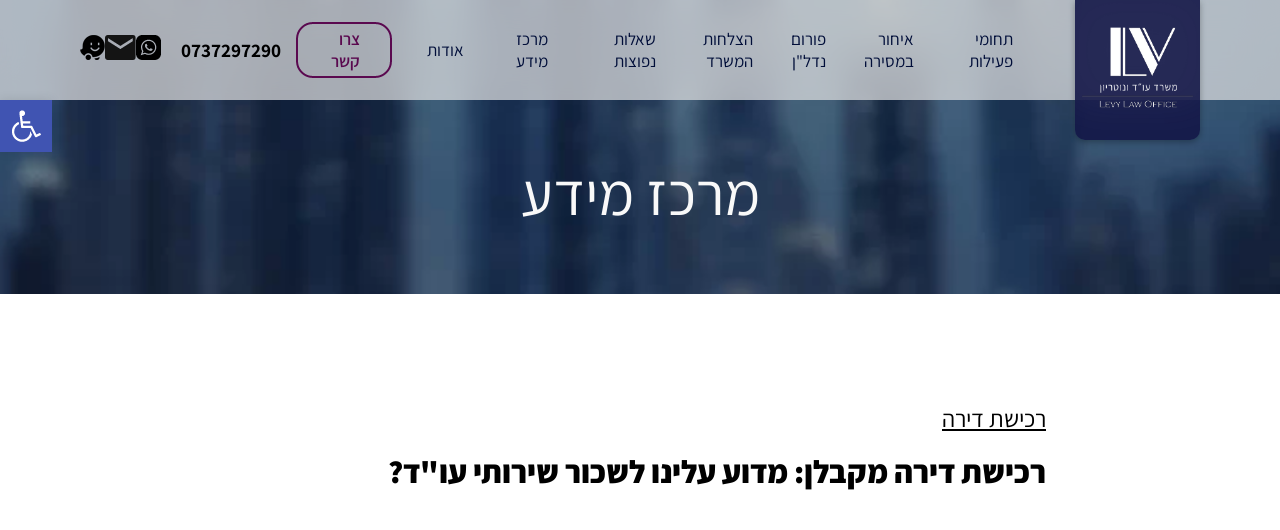

--- FILE ---
content_type: text/html; charset=UTF-8
request_url: https://www.lvlaw.co.il/infromation/%D7%A7%D7%A0%D7%99%D7%99%D7%AA-%D7%93%D7%99%D7%A8%D7%94/
body_size: 30714
content:
<!doctype html>
<html dir="rtl" lang="he-IL">

<head><meta charset="UTF-8"><script>if(navigator.userAgent.match(/MSIE|Internet Explorer/i)||navigator.userAgent.match(/Trident\/7\..*?rv:11/i)){var href=document.location.href;if(!href.match(/[?&]nowprocket/)){if(href.indexOf("?")==-1){if(href.indexOf("#")==-1){document.location.href=href+"?nowprocket=1"}else{document.location.href=href.replace("#","?nowprocket=1#")}}else{if(href.indexOf("#")==-1){document.location.href=href+"&nowprocket=1"}else{document.location.href=href.replace("#","&nowprocket=1#")}}}}</script><script>(()=>{class RocketLazyLoadScripts{constructor(){this.v="2.0.4",this.userEvents=["keydown","keyup","mousedown","mouseup","mousemove","mouseover","mouseout","touchmove","touchstart","touchend","touchcancel","wheel","click","dblclick","input"],this.attributeEvents=["onblur","onclick","oncontextmenu","ondblclick","onfocus","onmousedown","onmouseenter","onmouseleave","onmousemove","onmouseout","onmouseover","onmouseup","onmousewheel","onscroll","onsubmit"]}async t(){this.i(),this.o(),/iP(ad|hone)/.test(navigator.userAgent)&&this.h(),this.u(),this.l(this),this.m(),this.k(this),this.p(this),this._(),await Promise.all([this.R(),this.L()]),this.lastBreath=Date.now(),this.S(this),this.P(),this.D(),this.O(),this.M(),await this.C(this.delayedScripts.normal),await this.C(this.delayedScripts.defer),await this.C(this.delayedScripts.async),await this.T(),await this.F(),await this.j(),await this.A(),window.dispatchEvent(new Event("rocket-allScriptsLoaded")),this.everythingLoaded=!0,this.lastTouchEnd&&await new Promise(t=>setTimeout(t,500-Date.now()+this.lastTouchEnd)),this.I(),this.H(),this.U(),this.W()}i(){this.CSPIssue=sessionStorage.getItem("rocketCSPIssue"),document.addEventListener("securitypolicyviolation",t=>{this.CSPIssue||"script-src-elem"!==t.violatedDirective||"data"!==t.blockedURI||(this.CSPIssue=!0,sessionStorage.setItem("rocketCSPIssue",!0))},{isRocket:!0})}o(){window.addEventListener("pageshow",t=>{this.persisted=t.persisted,this.realWindowLoadedFired=!0},{isRocket:!0}),window.addEventListener("pagehide",()=>{this.onFirstUserAction=null},{isRocket:!0})}h(){let t;function e(e){t=e}window.addEventListener("touchstart",e,{isRocket:!0}),window.addEventListener("touchend",function i(o){o.changedTouches[0]&&t.changedTouches[0]&&Math.abs(o.changedTouches[0].pageX-t.changedTouches[0].pageX)<10&&Math.abs(o.changedTouches[0].pageY-t.changedTouches[0].pageY)<10&&o.timeStamp-t.timeStamp<200&&(window.removeEventListener("touchstart",e,{isRocket:!0}),window.removeEventListener("touchend",i,{isRocket:!0}),"INPUT"===o.target.tagName&&"text"===o.target.type||(o.target.dispatchEvent(new TouchEvent("touchend",{target:o.target,bubbles:!0})),o.target.dispatchEvent(new MouseEvent("mouseover",{target:o.target,bubbles:!0})),o.target.dispatchEvent(new PointerEvent("click",{target:o.target,bubbles:!0,cancelable:!0,detail:1,clientX:o.changedTouches[0].clientX,clientY:o.changedTouches[0].clientY})),event.preventDefault()))},{isRocket:!0})}q(t){this.userActionTriggered||("mousemove"!==t.type||this.firstMousemoveIgnored?"keyup"===t.type||"mouseover"===t.type||"mouseout"===t.type||(this.userActionTriggered=!0,this.onFirstUserAction&&this.onFirstUserAction()):this.firstMousemoveIgnored=!0),"click"===t.type&&t.preventDefault(),t.stopPropagation(),t.stopImmediatePropagation(),"touchstart"===this.lastEvent&&"touchend"===t.type&&(this.lastTouchEnd=Date.now()),"click"===t.type&&(this.lastTouchEnd=0),this.lastEvent=t.type,t.composedPath&&t.composedPath()[0].getRootNode()instanceof ShadowRoot&&(t.rocketTarget=t.composedPath()[0]),this.savedUserEvents.push(t)}u(){this.savedUserEvents=[],this.userEventHandler=this.q.bind(this),this.userEvents.forEach(t=>window.addEventListener(t,this.userEventHandler,{passive:!1,isRocket:!0})),document.addEventListener("visibilitychange",this.userEventHandler,{isRocket:!0})}U(){this.userEvents.forEach(t=>window.removeEventListener(t,this.userEventHandler,{passive:!1,isRocket:!0})),document.removeEventListener("visibilitychange",this.userEventHandler,{isRocket:!0}),this.savedUserEvents.forEach(t=>{(t.rocketTarget||t.target).dispatchEvent(new window[t.constructor.name](t.type,t))})}m(){const t="return false",e=Array.from(this.attributeEvents,t=>"data-rocket-"+t),i="["+this.attributeEvents.join("],[")+"]",o="[data-rocket-"+this.attributeEvents.join("],[data-rocket-")+"]",s=(e,i,o)=>{o&&o!==t&&(e.setAttribute("data-rocket-"+i,o),e["rocket"+i]=new Function("event",o),e.setAttribute(i,t))};new MutationObserver(t=>{for(const n of t)"attributes"===n.type&&(n.attributeName.startsWith("data-rocket-")||this.everythingLoaded?n.attributeName.startsWith("data-rocket-")&&this.everythingLoaded&&this.N(n.target,n.attributeName.substring(12)):s(n.target,n.attributeName,n.target.getAttribute(n.attributeName))),"childList"===n.type&&n.addedNodes.forEach(t=>{if(t.nodeType===Node.ELEMENT_NODE)if(this.everythingLoaded)for(const i of[t,...t.querySelectorAll(o)])for(const t of i.getAttributeNames())e.includes(t)&&this.N(i,t.substring(12));else for(const e of[t,...t.querySelectorAll(i)])for(const t of e.getAttributeNames())this.attributeEvents.includes(t)&&s(e,t,e.getAttribute(t))})}).observe(document,{subtree:!0,childList:!0,attributeFilter:[...this.attributeEvents,...e]})}I(){this.attributeEvents.forEach(t=>{document.querySelectorAll("[data-rocket-"+t+"]").forEach(e=>{this.N(e,t)})})}N(t,e){const i=t.getAttribute("data-rocket-"+e);i&&(t.setAttribute(e,i),t.removeAttribute("data-rocket-"+e))}k(t){Object.defineProperty(HTMLElement.prototype,"onclick",{get(){return this.rocketonclick||null},set(e){this.rocketonclick=e,this.setAttribute(t.everythingLoaded?"onclick":"data-rocket-onclick","this.rocketonclick(event)")}})}S(t){function e(e,i){let o=e[i];e[i]=null,Object.defineProperty(e,i,{get:()=>o,set(s){t.everythingLoaded?o=s:e["rocket"+i]=o=s}})}e(document,"onreadystatechange"),e(window,"onload"),e(window,"onpageshow");try{Object.defineProperty(document,"readyState",{get:()=>t.rocketReadyState,set(e){t.rocketReadyState=e},configurable:!0}),document.readyState="loading"}catch(t){console.log("WPRocket DJE readyState conflict, bypassing")}}l(t){this.originalAddEventListener=EventTarget.prototype.addEventListener,this.originalRemoveEventListener=EventTarget.prototype.removeEventListener,this.savedEventListeners=[],EventTarget.prototype.addEventListener=function(e,i,o){o&&o.isRocket||!t.B(e,this)&&!t.userEvents.includes(e)||t.B(e,this)&&!t.userActionTriggered||e.startsWith("rocket-")||t.everythingLoaded?t.originalAddEventListener.call(this,e,i,o):(t.savedEventListeners.push({target:this,remove:!1,type:e,func:i,options:o}),"mouseenter"!==e&&"mouseleave"!==e||t.originalAddEventListener.call(this,e,t.savedUserEvents.push,o))},EventTarget.prototype.removeEventListener=function(e,i,o){o&&o.isRocket||!t.B(e,this)&&!t.userEvents.includes(e)||t.B(e,this)&&!t.userActionTriggered||e.startsWith("rocket-")||t.everythingLoaded?t.originalRemoveEventListener.call(this,e,i,o):t.savedEventListeners.push({target:this,remove:!0,type:e,func:i,options:o})}}J(t,e){this.savedEventListeners=this.savedEventListeners.filter(i=>{let o=i.type,s=i.target||window;return e!==o||t!==s||(this.B(o,s)&&(i.type="rocket-"+o),this.$(i),!1)})}H(){EventTarget.prototype.addEventListener=this.originalAddEventListener,EventTarget.prototype.removeEventListener=this.originalRemoveEventListener,this.savedEventListeners.forEach(t=>this.$(t))}$(t){t.remove?this.originalRemoveEventListener.call(t.target,t.type,t.func,t.options):this.originalAddEventListener.call(t.target,t.type,t.func,t.options)}p(t){let e;function i(e){return t.everythingLoaded?e:e.split(" ").map(t=>"load"===t||t.startsWith("load.")?"rocket-jquery-load":t).join(" ")}function o(o){function s(e){const s=o.fn[e];o.fn[e]=o.fn.init.prototype[e]=function(){return this[0]===window&&t.userActionTriggered&&("string"==typeof arguments[0]||arguments[0]instanceof String?arguments[0]=i(arguments[0]):"object"==typeof arguments[0]&&Object.keys(arguments[0]).forEach(t=>{const e=arguments[0][t];delete arguments[0][t],arguments[0][i(t)]=e})),s.apply(this,arguments),this}}if(o&&o.fn&&!t.allJQueries.includes(o)){const e={DOMContentLoaded:[],"rocket-DOMContentLoaded":[]};for(const t in e)document.addEventListener(t,()=>{e[t].forEach(t=>t())},{isRocket:!0});o.fn.ready=o.fn.init.prototype.ready=function(i){function s(){parseInt(o.fn.jquery)>2?setTimeout(()=>i.bind(document)(o)):i.bind(document)(o)}return"function"==typeof i&&(t.realDomReadyFired?!t.userActionTriggered||t.fauxDomReadyFired?s():e["rocket-DOMContentLoaded"].push(s):e.DOMContentLoaded.push(s)),o([])},s("on"),s("one"),s("off"),t.allJQueries.push(o)}e=o}t.allJQueries=[],o(window.jQuery),Object.defineProperty(window,"jQuery",{get:()=>e,set(t){o(t)}})}P(){const t=new Map;document.write=document.writeln=function(e){const i=document.currentScript,o=document.createRange(),s=i.parentElement;let n=t.get(i);void 0===n&&(n=i.nextSibling,t.set(i,n));const c=document.createDocumentFragment();o.setStart(c,0),c.appendChild(o.createContextualFragment(e)),s.insertBefore(c,n)}}async R(){return new Promise(t=>{this.userActionTriggered?t():this.onFirstUserAction=t})}async L(){return new Promise(t=>{document.addEventListener("DOMContentLoaded",()=>{this.realDomReadyFired=!0,t()},{isRocket:!0})})}async j(){return this.realWindowLoadedFired?Promise.resolve():new Promise(t=>{window.addEventListener("load",t,{isRocket:!0})})}M(){this.pendingScripts=[];this.scriptsMutationObserver=new MutationObserver(t=>{for(const e of t)e.addedNodes.forEach(t=>{"SCRIPT"!==t.tagName||t.noModule||t.isWPRocket||this.pendingScripts.push({script:t,promise:new Promise(e=>{const i=()=>{const i=this.pendingScripts.findIndex(e=>e.script===t);i>=0&&this.pendingScripts.splice(i,1),e()};t.addEventListener("load",i,{isRocket:!0}),t.addEventListener("error",i,{isRocket:!0}),setTimeout(i,1e3)})})})}),this.scriptsMutationObserver.observe(document,{childList:!0,subtree:!0})}async F(){await this.X(),this.pendingScripts.length?(await this.pendingScripts[0].promise,await this.F()):this.scriptsMutationObserver.disconnect()}D(){this.delayedScripts={normal:[],async:[],defer:[]},document.querySelectorAll("script[type$=rocketlazyloadscript]").forEach(t=>{t.hasAttribute("data-rocket-src")?t.hasAttribute("async")&&!1!==t.async?this.delayedScripts.async.push(t):t.hasAttribute("defer")&&!1!==t.defer||"module"===t.getAttribute("data-rocket-type")?this.delayedScripts.defer.push(t):this.delayedScripts.normal.push(t):this.delayedScripts.normal.push(t)})}async _(){await this.L();let t=[];document.querySelectorAll("script[type$=rocketlazyloadscript][data-rocket-src]").forEach(e=>{let i=e.getAttribute("data-rocket-src");if(i&&!i.startsWith("data:")){i.startsWith("//")&&(i=location.protocol+i);try{const o=new URL(i).origin;o!==location.origin&&t.push({src:o,crossOrigin:e.crossOrigin||"module"===e.getAttribute("data-rocket-type")})}catch(t){}}}),t=[...new Map(t.map(t=>[JSON.stringify(t),t])).values()],this.Y(t,"preconnect")}async G(t){if(await this.K(),!0!==t.noModule||!("noModule"in HTMLScriptElement.prototype))return new Promise(e=>{let i;function o(){(i||t).setAttribute("data-rocket-status","executed"),e()}try{if(navigator.userAgent.includes("Firefox/")||""===navigator.vendor||this.CSPIssue)i=document.createElement("script"),[...t.attributes].forEach(t=>{let e=t.nodeName;"type"!==e&&("data-rocket-type"===e&&(e="type"),"data-rocket-src"===e&&(e="src"),i.setAttribute(e,t.nodeValue))}),t.text&&(i.text=t.text),t.nonce&&(i.nonce=t.nonce),i.hasAttribute("src")?(i.addEventListener("load",o,{isRocket:!0}),i.addEventListener("error",()=>{i.setAttribute("data-rocket-status","failed-network"),e()},{isRocket:!0}),setTimeout(()=>{i.isConnected||e()},1)):(i.text=t.text,o()),i.isWPRocket=!0,t.parentNode.replaceChild(i,t);else{const i=t.getAttribute("data-rocket-type"),s=t.getAttribute("data-rocket-src");i?(t.type=i,t.removeAttribute("data-rocket-type")):t.removeAttribute("type"),t.addEventListener("load",o,{isRocket:!0}),t.addEventListener("error",i=>{this.CSPIssue&&i.target.src.startsWith("data:")?(console.log("WPRocket: CSP fallback activated"),t.removeAttribute("src"),this.G(t).then(e)):(t.setAttribute("data-rocket-status","failed-network"),e())},{isRocket:!0}),s?(t.fetchPriority="high",t.removeAttribute("data-rocket-src"),t.src=s):t.src="data:text/javascript;base64,"+window.btoa(unescape(encodeURIComponent(t.text)))}}catch(i){t.setAttribute("data-rocket-status","failed-transform"),e()}});t.setAttribute("data-rocket-status","skipped")}async C(t){const e=t.shift();return e?(e.isConnected&&await this.G(e),this.C(t)):Promise.resolve()}O(){this.Y([...this.delayedScripts.normal,...this.delayedScripts.defer,...this.delayedScripts.async],"preload")}Y(t,e){this.trash=this.trash||[];let i=!0;var o=document.createDocumentFragment();t.forEach(t=>{const s=t.getAttribute&&t.getAttribute("data-rocket-src")||t.src;if(s&&!s.startsWith("data:")){const n=document.createElement("link");n.href=s,n.rel=e,"preconnect"!==e&&(n.as="script",n.fetchPriority=i?"high":"low"),t.getAttribute&&"module"===t.getAttribute("data-rocket-type")&&(n.crossOrigin=!0),t.crossOrigin&&(n.crossOrigin=t.crossOrigin),t.integrity&&(n.integrity=t.integrity),t.nonce&&(n.nonce=t.nonce),o.appendChild(n),this.trash.push(n),i=!1}}),document.head.appendChild(o)}W(){this.trash.forEach(t=>t.remove())}async T(){try{document.readyState="interactive"}catch(t){}this.fauxDomReadyFired=!0;try{await this.K(),this.J(document,"readystatechange"),document.dispatchEvent(new Event("rocket-readystatechange")),await this.K(),document.rocketonreadystatechange&&document.rocketonreadystatechange(),await this.K(),this.J(document,"DOMContentLoaded"),document.dispatchEvent(new Event("rocket-DOMContentLoaded")),await this.K(),this.J(window,"DOMContentLoaded"),window.dispatchEvent(new Event("rocket-DOMContentLoaded"))}catch(t){console.error(t)}}async A(){try{document.readyState="complete"}catch(t){}try{await this.K(),this.J(document,"readystatechange"),document.dispatchEvent(new Event("rocket-readystatechange")),await this.K(),document.rocketonreadystatechange&&document.rocketonreadystatechange(),await this.K(),this.J(window,"load"),window.dispatchEvent(new Event("rocket-load")),await this.K(),window.rocketonload&&window.rocketonload(),await this.K(),this.allJQueries.forEach(t=>t(window).trigger("rocket-jquery-load")),await this.K(),this.J(window,"pageshow");const t=new Event("rocket-pageshow");t.persisted=this.persisted,window.dispatchEvent(t),await this.K(),window.rocketonpageshow&&window.rocketonpageshow({persisted:this.persisted})}catch(t){console.error(t)}}async K(){Date.now()-this.lastBreath>45&&(await this.X(),this.lastBreath=Date.now())}async X(){return document.hidden?new Promise(t=>setTimeout(t)):new Promise(t=>requestAnimationFrame(t))}B(t,e){return e===document&&"readystatechange"===t||(e===document&&"DOMContentLoaded"===t||(e===window&&"DOMContentLoaded"===t||(e===window&&"load"===t||e===window&&"pageshow"===t)))}static run(){(new RocketLazyLoadScripts).t()}}RocketLazyLoadScripts.run()})();</script>
    <title>משרד עו&quot;ד נוטריון ליאור לוי מומחה בייצוג רוכשי נדלן, מחיר למשתכן, דירה בהנחה ועסקאות מקרקעיןמשרד עו&quot;ד הגדול בישראל בתחום המקרקעין, מחיר למשתכן ו דירה בהנחה    </title>
<link crossorigin data-rocket-preload as="font" href="https://www.lvlaw.co.il/wp-content/themes/theguy/assets/fonts/Assistant-Regular.ttf" rel="preload">
<link crossorigin data-rocket-preload as="font" href="https://www.lvlaw.co.il/wp-content/themes/theguy/assets/fonts/Assistant-SemiBold.ttf" rel="preload">
<link crossorigin data-rocket-preload as="font" href="https://www.lvlaw.co.il/wp-content/themes/theguy/assets/fonts/Assistant-Bold.ttf" rel="preload">
<link crossorigin data-rocket-preload as="font" href="https://www.lvlaw.co.il/wp-content/themes/theguy/assets/fonts/Assistant-ExtraBold.ttf" rel="preload">
<style id="wpr-usedcss">img:is([sizes=auto i],[sizes^="auto," i]){contain-intrinsic-size:3000px 1500px}img.emoji{display:inline!important;border:none!important;box-shadow:none!important;height:1em!important;width:1em!important;margin:0 .07em!important;vertical-align:-.1em!important;background:0 0!important;padding:0!important}:where(.wp-block-button__link){border-radius:9999px;box-shadow:none;padding:calc(.667em + 2px) calc(1.333em + 2px);text-decoration:none}:root :where(.wp-block-button .wp-block-button__link.is-style-outline),:root :where(.wp-block-button.is-style-outline>.wp-block-button__link){border:2px solid;padding:.667em 1.333em}:root :where(.wp-block-button .wp-block-button__link.is-style-outline:not(.has-text-color)),:root :where(.wp-block-button.is-style-outline>.wp-block-button__link:not(.has-text-color)){color:currentColor}:root :where(.wp-block-button .wp-block-button__link.is-style-outline:not(.has-background)),:root :where(.wp-block-button.is-style-outline>.wp-block-button__link:not(.has-background)){background-color:initial;background-image:none}:where(.wp-block-calendar table:not(.has-background) th){background:#ddd}:where(.wp-block-columns){margin-bottom:1.75em}:where(.wp-block-columns.has-background){padding:1.25em 2.375em}:where(.wp-block-post-comments input[type=submit]){border:none}:where(.wp-block-cover-image:not(.has-text-color)),:where(.wp-block-cover:not(.has-text-color)){color:#fff}:where(.wp-block-cover-image.is-light:not(.has-text-color)),:where(.wp-block-cover.is-light:not(.has-text-color)){color:#000}:root :where(.wp-block-cover h1:not(.has-text-color)),:root :where(.wp-block-cover h2:not(.has-text-color)),:root :where(.wp-block-cover h3:not(.has-text-color)),:root :where(.wp-block-cover h4:not(.has-text-color)),:root :where(.wp-block-cover h5:not(.has-text-color)),:root :where(.wp-block-cover h6:not(.has-text-color)),:root :where(.wp-block-cover p:not(.has-text-color)){color:inherit}:where(.wp-block-file){margin-bottom:1.5em}:where(.wp-block-file__button){border-radius:2em;display:inline-block;padding:.5em 1em}:where(.wp-block-file__button):is(a):active,:where(.wp-block-file__button):is(a):focus,:where(.wp-block-file__button):is(a):hover,:where(.wp-block-file__button):is(a):visited{box-shadow:none;color:#fff;opacity:.85;text-decoration:none}:where(.wp-block-group.wp-block-group-is-layout-constrained){position:relative}:root :where(.wp-block-image.is-style-rounded img,.wp-block-image .is-style-rounded img){border-radius:9999px}:where(.wp-block-latest-comments:not([style*=line-height] .wp-block-latest-comments__comment)){line-height:1.1}:where(.wp-block-latest-comments:not([style*=line-height] .wp-block-latest-comments__comment-excerpt p)){line-height:1.8}:root :where(.wp-block-latest-posts.is-grid){padding:0}:root :where(.wp-block-latest-posts.wp-block-latest-posts__list){padding-right:0}ul{box-sizing:border-box}:root :where(.wp-block-list.has-background){padding:1.25em 2.375em}:where(.wp-block-navigation.has-background .wp-block-navigation-item a:not(.wp-element-button)),:where(.wp-block-navigation.has-background .wp-block-navigation-submenu a:not(.wp-element-button)){padding:.5em 1em}:where(.wp-block-navigation .wp-block-navigation__submenu-container .wp-block-navigation-item a:not(.wp-element-button)),:where(.wp-block-navigation .wp-block-navigation__submenu-container .wp-block-navigation-submenu a:not(.wp-element-button)),:where(.wp-block-navigation .wp-block-navigation__submenu-container .wp-block-navigation-submenu button.wp-block-navigation-item__content),:where(.wp-block-navigation .wp-block-navigation__submenu-container .wp-block-pages-list__item button.wp-block-navigation-item__content){padding:.5em 1em}:root :where(p.has-background){padding:1.25em 2.375em}:where(p.has-text-color:not(.has-link-color)) a{color:inherit}:where(.wp-block-post-comments-form) input:not([type=submit]),:where(.wp-block-post-comments-form) textarea{border:1px solid #949494;font-family:inherit;font-size:1em}:where(.wp-block-post-comments-form) input:where(:not([type=submit]):not([type=checkbox])),:where(.wp-block-post-comments-form) textarea{padding:calc(.667em + 2px)}:where(.wp-block-post-excerpt){box-sizing:border-box;margin-bottom:var(--wp--style--block-gap);margin-top:var(--wp--style--block-gap)}:where(.wp-block-preformatted.has-background){padding:1.25em 2.375em}:where(.wp-block-search__button){border:1px solid #ccc;padding:6px 10px}:where(.wp-block-search__input){font-family:inherit;font-size:inherit;font-style:inherit;font-weight:inherit;letter-spacing:inherit;line-height:inherit;text-transform:inherit}:where(.wp-block-search__button-inside .wp-block-search__inside-wrapper){border:1px solid #949494;box-sizing:border-box;padding:4px}:where(.wp-block-search__button-inside .wp-block-search__inside-wrapper) .wp-block-search__input{border:none;border-radius:0;padding:0 4px}:where(.wp-block-search__button-inside .wp-block-search__inside-wrapper) .wp-block-search__input:focus{outline:0}:where(.wp-block-search__button-inside .wp-block-search__inside-wrapper) :where(.wp-block-search__button){padding:4px 8px}:root :where(.wp-block-separator.is-style-dots){height:auto;line-height:1;text-align:center}:root :where(.wp-block-separator.is-style-dots):before{color:currentColor;content:"···";font-family:serif;font-size:1.5em;letter-spacing:2em;padding-left:2em}:root :where(.wp-block-site-logo.is-style-rounded){border-radius:9999px}:where(.wp-block-social-links:not(.is-style-logos-only)) .wp-social-link{background-color:#f0f0f0;color:#444}:where(.wp-block-social-links:not(.is-style-logos-only)) .wp-social-link-amazon{background-color:#f90;color:#fff}:where(.wp-block-social-links:not(.is-style-logos-only)) .wp-social-link-bandcamp{background-color:#1ea0c3;color:#fff}:where(.wp-block-social-links:not(.is-style-logos-only)) .wp-social-link-behance{background-color:#0757fe;color:#fff}:where(.wp-block-social-links:not(.is-style-logos-only)) .wp-social-link-bluesky{background-color:#0a7aff;color:#fff}:where(.wp-block-social-links:not(.is-style-logos-only)) .wp-social-link-codepen{background-color:#1e1f26;color:#fff}:where(.wp-block-social-links:not(.is-style-logos-only)) .wp-social-link-deviantart{background-color:#02e49b;color:#fff}:where(.wp-block-social-links:not(.is-style-logos-only)) .wp-social-link-discord{background-color:#5865f2;color:#fff}:where(.wp-block-social-links:not(.is-style-logos-only)) .wp-social-link-dribbble{background-color:#e94c89;color:#fff}:where(.wp-block-social-links:not(.is-style-logos-only)) .wp-social-link-dropbox{background-color:#4280ff;color:#fff}:where(.wp-block-social-links:not(.is-style-logos-only)) .wp-social-link-etsy{background-color:#f45800;color:#fff}:where(.wp-block-social-links:not(.is-style-logos-only)) .wp-social-link-facebook{background-color:#0866ff;color:#fff}:where(.wp-block-social-links:not(.is-style-logos-only)) .wp-social-link-fivehundredpx{background-color:#000;color:#fff}:where(.wp-block-social-links:not(.is-style-logos-only)) .wp-social-link-flickr{background-color:#0461dd;color:#fff}:where(.wp-block-social-links:not(.is-style-logos-only)) .wp-social-link-foursquare{background-color:#e65678;color:#fff}:where(.wp-block-social-links:not(.is-style-logos-only)) .wp-social-link-github{background-color:#24292d;color:#fff}:where(.wp-block-social-links:not(.is-style-logos-only)) .wp-social-link-goodreads{background-color:#eceadd;color:#382110}:where(.wp-block-social-links:not(.is-style-logos-only)) .wp-social-link-google{background-color:#ea4434;color:#fff}:where(.wp-block-social-links:not(.is-style-logos-only)) .wp-social-link-gravatar{background-color:#1d4fc4;color:#fff}:where(.wp-block-social-links:not(.is-style-logos-only)) .wp-social-link-instagram{background-color:#f00075;color:#fff}:where(.wp-block-social-links:not(.is-style-logos-only)) .wp-social-link-lastfm{background-color:#e21b24;color:#fff}:where(.wp-block-social-links:not(.is-style-logos-only)) .wp-social-link-linkedin{background-color:#0d66c2;color:#fff}:where(.wp-block-social-links:not(.is-style-logos-only)) .wp-social-link-mastodon{background-color:#3288d4;color:#fff}:where(.wp-block-social-links:not(.is-style-logos-only)) .wp-social-link-medium{background-color:#000;color:#fff}:where(.wp-block-social-links:not(.is-style-logos-only)) .wp-social-link-meetup{background-color:#f6405f;color:#fff}:where(.wp-block-social-links:not(.is-style-logos-only)) .wp-social-link-patreon{background-color:#000;color:#fff}:where(.wp-block-social-links:not(.is-style-logos-only)) .wp-social-link-pinterest{background-color:#e60122;color:#fff}:where(.wp-block-social-links:not(.is-style-logos-only)) .wp-social-link-pocket{background-color:#ef4155;color:#fff}:where(.wp-block-social-links:not(.is-style-logos-only)) .wp-social-link-reddit{background-color:#ff4500;color:#fff}:where(.wp-block-social-links:not(.is-style-logos-only)) .wp-social-link-skype{background-color:#0478d7;color:#fff}:where(.wp-block-social-links:not(.is-style-logos-only)) .wp-social-link-snapchat{background-color:#fefc00;color:#fff;stroke:#000}:where(.wp-block-social-links:not(.is-style-logos-only)) .wp-social-link-soundcloud{background-color:#ff5600;color:#fff}:where(.wp-block-social-links:not(.is-style-logos-only)) .wp-social-link-spotify{background-color:#1bd760;color:#fff}:where(.wp-block-social-links:not(.is-style-logos-only)) .wp-social-link-telegram{background-color:#2aabee;color:#fff}:where(.wp-block-social-links:not(.is-style-logos-only)) .wp-social-link-threads{background-color:#000;color:#fff}:where(.wp-block-social-links:not(.is-style-logos-only)) .wp-social-link-tiktok{background-color:#000;color:#fff}:where(.wp-block-social-links:not(.is-style-logos-only)) .wp-social-link-tumblr{background-color:#011835;color:#fff}:where(.wp-block-social-links:not(.is-style-logos-only)) .wp-social-link-twitch{background-color:#6440a4;color:#fff}:where(.wp-block-social-links:not(.is-style-logos-only)) .wp-social-link-twitter{background-color:#1da1f2;color:#fff}:where(.wp-block-social-links:not(.is-style-logos-only)) .wp-social-link-vimeo{background-color:#1eb7ea;color:#fff}:where(.wp-block-social-links:not(.is-style-logos-only)) .wp-social-link-vk{background-color:#4680c2;color:#fff}:where(.wp-block-social-links:not(.is-style-logos-only)) .wp-social-link-wordpress{background-color:#3499cd;color:#fff}:where(.wp-block-social-links:not(.is-style-logos-only)) .wp-social-link-whatsapp{background-color:#25d366;color:#fff}:where(.wp-block-social-links:not(.is-style-logos-only)) .wp-social-link-x{background-color:#000;color:#fff}:where(.wp-block-social-links:not(.is-style-logos-only)) .wp-social-link-yelp{background-color:#d32422;color:#fff}:where(.wp-block-social-links:not(.is-style-logos-only)) .wp-social-link-youtube{background-color:red;color:#fff}:where(.wp-block-social-links.is-style-logos-only) .wp-social-link{background:0 0}:where(.wp-block-social-links.is-style-logos-only) .wp-social-link svg{height:1.25em;width:1.25em}:where(.wp-block-social-links.is-style-logos-only) .wp-social-link-amazon{color:#f90}:where(.wp-block-social-links.is-style-logos-only) .wp-social-link-bandcamp{color:#1ea0c3}:where(.wp-block-social-links.is-style-logos-only) .wp-social-link-behance{color:#0757fe}:where(.wp-block-social-links.is-style-logos-only) .wp-social-link-bluesky{color:#0a7aff}:where(.wp-block-social-links.is-style-logos-only) .wp-social-link-codepen{color:#1e1f26}:where(.wp-block-social-links.is-style-logos-only) .wp-social-link-deviantart{color:#02e49b}:where(.wp-block-social-links.is-style-logos-only) .wp-social-link-discord{color:#5865f2}:where(.wp-block-social-links.is-style-logos-only) .wp-social-link-dribbble{color:#e94c89}:where(.wp-block-social-links.is-style-logos-only) .wp-social-link-dropbox{color:#4280ff}:where(.wp-block-social-links.is-style-logos-only) .wp-social-link-etsy{color:#f45800}:where(.wp-block-social-links.is-style-logos-only) .wp-social-link-facebook{color:#0866ff}:where(.wp-block-social-links.is-style-logos-only) .wp-social-link-fivehundredpx{color:#000}:where(.wp-block-social-links.is-style-logos-only) .wp-social-link-flickr{color:#0461dd}:where(.wp-block-social-links.is-style-logos-only) .wp-social-link-foursquare{color:#e65678}:where(.wp-block-social-links.is-style-logos-only) .wp-social-link-github{color:#24292d}:where(.wp-block-social-links.is-style-logos-only) .wp-social-link-goodreads{color:#382110}:where(.wp-block-social-links.is-style-logos-only) .wp-social-link-google{color:#ea4434}:where(.wp-block-social-links.is-style-logos-only) .wp-social-link-gravatar{color:#1d4fc4}:where(.wp-block-social-links.is-style-logos-only) .wp-social-link-instagram{color:#f00075}:where(.wp-block-social-links.is-style-logos-only) .wp-social-link-lastfm{color:#e21b24}:where(.wp-block-social-links.is-style-logos-only) .wp-social-link-linkedin{color:#0d66c2}:where(.wp-block-social-links.is-style-logos-only) .wp-social-link-mastodon{color:#3288d4}:where(.wp-block-social-links.is-style-logos-only) .wp-social-link-medium{color:#000}:where(.wp-block-social-links.is-style-logos-only) .wp-social-link-meetup{color:#f6405f}:where(.wp-block-social-links.is-style-logos-only) .wp-social-link-patreon{color:#000}:where(.wp-block-social-links.is-style-logos-only) .wp-social-link-pinterest{color:#e60122}:where(.wp-block-social-links.is-style-logos-only) .wp-social-link-pocket{color:#ef4155}:where(.wp-block-social-links.is-style-logos-only) .wp-social-link-reddit{color:#ff4500}:where(.wp-block-social-links.is-style-logos-only) .wp-social-link-skype{color:#0478d7}:where(.wp-block-social-links.is-style-logos-only) .wp-social-link-snapchat{color:#fff;stroke:#000}:where(.wp-block-social-links.is-style-logos-only) .wp-social-link-soundcloud{color:#ff5600}:where(.wp-block-social-links.is-style-logos-only) .wp-social-link-spotify{color:#1bd760}:where(.wp-block-social-links.is-style-logos-only) .wp-social-link-telegram{color:#2aabee}:where(.wp-block-social-links.is-style-logos-only) .wp-social-link-threads{color:#000}:where(.wp-block-social-links.is-style-logos-only) .wp-social-link-tiktok{color:#000}:where(.wp-block-social-links.is-style-logos-only) .wp-social-link-tumblr{color:#011835}:where(.wp-block-social-links.is-style-logos-only) .wp-social-link-twitch{color:#6440a4}:where(.wp-block-social-links.is-style-logos-only) .wp-social-link-twitter{color:#1da1f2}:where(.wp-block-social-links.is-style-logos-only) .wp-social-link-vimeo{color:#1eb7ea}:where(.wp-block-social-links.is-style-logos-only) .wp-social-link-vk{color:#4680c2}:where(.wp-block-social-links.is-style-logos-only) .wp-social-link-whatsapp{color:#25d366}:where(.wp-block-social-links.is-style-logos-only) .wp-social-link-wordpress{color:#3499cd}:where(.wp-block-social-links.is-style-logos-only) .wp-social-link-x{color:#000}:where(.wp-block-social-links.is-style-logos-only) .wp-social-link-yelp{color:#d32422}:where(.wp-block-social-links.is-style-logos-only) .wp-social-link-youtube{color:red}:root :where(.wp-block-social-links .wp-social-link a){padding:.25em}:root :where(.wp-block-social-links.is-style-logos-only .wp-social-link a){padding:0}:root :where(.wp-block-social-links.is-style-pill-shape .wp-social-link a){padding-left:.6666666667em;padding-right:.6666666667em}:root :where(.wp-block-tag-cloud.is-style-outline){display:flex;flex-wrap:wrap;gap:1ch}:root :where(.wp-block-tag-cloud.is-style-outline a){border:1px solid;font-size:unset!important;margin-left:0;padding:1ch 2ch;text-decoration:none!important}:root :where(.wp-block-table-of-contents){box-sizing:border-box}:where(.wp-block-term-description){box-sizing:border-box;margin-bottom:var(--wp--style--block-gap);margin-top:var(--wp--style--block-gap)}:where(pre.wp-block-verse){font-family:inherit}:root{--wp--preset--font-size--normal:16px;--wp--preset--font-size--huge:42px}html :where(.has-border-color){border-style:solid}html :where([style*=border-top-color]){border-top-style:solid}html :where([style*=border-right-color]){border-left-style:solid}html :where([style*=border-bottom-color]){border-bottom-style:solid}html :where([style*=border-left-color]){border-right-style:solid}html :where([style*=border-width]){border-style:solid}html :where([style*=border-top-width]){border-top-style:solid}html :where([style*=border-right-width]){border-left-style:solid}html :where([style*=border-bottom-width]){border-bottom-style:solid}html :where([style*=border-left-width]){border-right-style:solid}html :where(img[class*=wp-image-]){height:auto;max-width:100%}:where(figure){margin:0 0 1em}html :where(.is-position-sticky){--wp-admin--admin-bar--position-offset:var(--wp-admin--admin-bar--height,0px)}@media screen and (max-width:600px){html :where(.is-position-sticky){--wp-admin--admin-bar--position-offset:0px}}:root{--wp--preset--aspect-ratio--square:1;--wp--preset--aspect-ratio--4-3:4/3;--wp--preset--aspect-ratio--3-4:3/4;--wp--preset--aspect-ratio--3-2:3/2;--wp--preset--aspect-ratio--2-3:2/3;--wp--preset--aspect-ratio--16-9:16/9;--wp--preset--aspect-ratio--9-16:9/16;--wp--preset--color--black:#000000;--wp--preset--color--cyan-bluish-gray:#abb8c3;--wp--preset--color--white:#ffffff;--wp--preset--color--pale-pink:#f78da7;--wp--preset--color--vivid-red:#cf2e2e;--wp--preset--color--luminous-vivid-orange:#ff6900;--wp--preset--color--luminous-vivid-amber:#fcb900;--wp--preset--color--light-green-cyan:#7bdcb5;--wp--preset--color--vivid-green-cyan:#00d084;--wp--preset--color--pale-cyan-blue:#8ed1fc;--wp--preset--color--vivid-cyan-blue:#0693e3;--wp--preset--color--vivid-purple:#9b51e0;--wp--preset--gradient--vivid-cyan-blue-to-vivid-purple:linear-gradient(135deg,rgba(6, 147, 227, 1) 0%,rgb(155, 81, 224) 100%);--wp--preset--gradient--light-green-cyan-to-vivid-green-cyan:linear-gradient(135deg,rgb(122, 220, 180) 0%,rgb(0, 208, 130) 100%);--wp--preset--gradient--luminous-vivid-amber-to-luminous-vivid-orange:linear-gradient(135deg,rgba(252, 185, 0, 1) 0%,rgba(255, 105, 0, 1) 100%);--wp--preset--gradient--luminous-vivid-orange-to-vivid-red:linear-gradient(135deg,rgba(255, 105, 0, 1) 0%,rgb(207, 46, 46) 100%);--wp--preset--gradient--very-light-gray-to-cyan-bluish-gray:linear-gradient(135deg,rgb(238, 238, 238) 0%,rgb(169, 184, 195) 100%);--wp--preset--gradient--cool-to-warm-spectrum:linear-gradient(135deg,rgb(74, 234, 220) 0%,rgb(151, 120, 209) 20%,rgb(207, 42, 186) 40%,rgb(238, 44, 130) 60%,rgb(251, 105, 98) 80%,rgb(254, 248, 76) 100%);--wp--preset--gradient--blush-light-purple:linear-gradient(135deg,rgb(255, 206, 236) 0%,rgb(152, 150, 240) 100%);--wp--preset--gradient--blush-bordeaux:linear-gradient(135deg,rgb(254, 205, 165) 0%,rgb(254, 45, 45) 50%,rgb(107, 0, 62) 100%);--wp--preset--gradient--luminous-dusk:linear-gradient(135deg,rgb(255, 203, 112) 0%,rgb(199, 81, 192) 50%,rgb(65, 88, 208) 100%);--wp--preset--gradient--pale-ocean:linear-gradient(135deg,rgb(255, 245, 203) 0%,rgb(182, 227, 212) 50%,rgb(51, 167, 181) 100%);--wp--preset--gradient--electric-grass:linear-gradient(135deg,rgb(202, 248, 128) 0%,rgb(113, 206, 126) 100%);--wp--preset--gradient--midnight:linear-gradient(135deg,rgb(2, 3, 129) 0%,rgb(40, 116, 252) 100%);--wp--preset--font-size--small:13px;--wp--preset--font-size--medium:20px;--wp--preset--font-size--large:36px;--wp--preset--font-size--x-large:42px;--wp--preset--spacing--20:0.44rem;--wp--preset--spacing--30:0.67rem;--wp--preset--spacing--40:1rem;--wp--preset--spacing--50:1.5rem;--wp--preset--spacing--60:2.25rem;--wp--preset--spacing--70:3.38rem;--wp--preset--spacing--80:5.06rem;--wp--preset--shadow--natural:6px 6px 9px rgba(0, 0, 0, .2);--wp--preset--shadow--deep:12px 12px 50px rgba(0, 0, 0, .4);--wp--preset--shadow--sharp:6px 6px 0px rgba(0, 0, 0, .2);--wp--preset--shadow--outlined:6px 6px 0px -3px rgba(255, 255, 255, 1),6px 6px rgba(0, 0, 0, 1);--wp--preset--shadow--crisp:6px 6px 0px rgba(0, 0, 0, 1)}:where(.is-layout-flex){gap:.5em}:where(.is-layout-grid){gap:.5em}:where(.wp-block-post-template.is-layout-flex){gap:1.25em}:where(.wp-block-post-template.is-layout-grid){gap:1.25em}:where(.wp-block-columns.is-layout-flex){gap:2em}:where(.wp-block-columns.is-layout-grid){gap:2em}:root :where(.wp-block-pullquote){font-size:1.5em;line-height:1.6}.hidden{display:none}#pojo-a11y-toolbar{position:fixed;font-size:16px!important;line-height:1.4;z-index:9999}#pojo-a11y-toolbar.pojo-a11y-toolbar-left{left:-180px;-webkit-transition:left 750ms cubic-bezier(.23, 1, .32, 1);-moz-transition:left 750ms cubic-bezier(.23, 1, .32, 1);-o-transition:left 750ms cubic-bezier(.23, 1, .32, 1);transition:left 750ms cubic-bezier(.23, 1, .32, 1)}#pojo-a11y-toolbar.pojo-a11y-toolbar-left.pojo-a11y-toolbar-open{left:0}#pojo-a11y-toolbar.pojo-a11y-toolbar-left .pojo-a11y-toolbar-toggle{left:180px}#pojo-a11y-toolbar .pojo-a11y-toolbar-toggle{position:absolute}#pojo-a11y-toolbar .pojo-a11y-toolbar-toggle a{display:inline-block;font-size:200%;line-height:0;padding:10px;-webkit-box-shadow:0 0 10px 0 rgba(0,0,0,.1);box-shadow:0 0 10px 0 rgba(0,0,0,.1)}#pojo-a11y-toolbar .pojo-a11y-toolbar-toggle a:focus,#pojo-a11y-toolbar .pojo-a11y-toolbar-toggle a:hover{-webkit-box-shadow:0 0 10px 0 rgba(0,0,0,.2);box-shadow:0 0 10px 0 rgba(0,0,0,.2)}#pojo-a11y-toolbar .pojo-a11y-toolbar-toggle svg{max-width:inherit}#pojo-a11y-toolbar .pojo-a11y-toolbar-overlay{border:1px solid;font-size:100%;width:180px}#pojo-a11y-toolbar .pojo-a11y-toolbar-overlay p.pojo-a11y-toolbar-title{display:block;line-height:2;font-weight:700;padding:10px 15px 0;margin:0}#pojo-a11y-toolbar .pojo-a11y-toolbar-overlay.pojo-a11y-toolbar-open .pojo-a11y-toolbar-overlay,#pojo-a11y-toolbar .pojo-a11y-toolbar-overlay.pojo-a11y-toolbar-open .pojo-a11y-toolbar-toggle a{-webkit-box-shadow:0 0 10px 0 rgba(0,0,0,.2);box-shadow:0 0 10px 0 rgba(0,0,0,.2)}#pojo-a11y-toolbar .pojo-a11y-toolbar-overlay ul.pojo-a11y-toolbar-items{list-style:none;margin:0;padding:10px 0}#pojo-a11y-toolbar .pojo-a11y-toolbar-overlay ul.pojo-a11y-toolbar-items li.pojo-a11y-toolbar-item a{display:block;padding:10px 15px;font-size:80%;line-height:1}#pojo-a11y-toolbar .pojo-a11y-toolbar-overlay ul.pojo-a11y-toolbar-items li.pojo-a11y-toolbar-item a.active{font-weight:700}#pojo-a11y-toolbar .pojo-a11y-toolbar-overlay ul.pojo-a11y-toolbar-items li.pojo-a11y-toolbar-item a svg{padding-right:6px;display:inline-block;width:1.5em;font-style:normal;font-weight:400;font-size:inherit;line-height:1;text-align:center;text-rendering:auto;vertical-align:middle}#pojo-a11y-toolbar .pojo-a11y-toolbar-overlay ul.pojo-a11y-toolbar-items li.pojo-a11y-toolbar-item a .pojo-a11y-toolbar-text{vertical-align:middle}body.rtl #pojo-a11y-toolbar .pojo-a11y-toolbar-overlay ul.pojo-a11y-toolbar-items li.pojo-a11y-toolbar-item a svg{padding-left:6px;padding-right:0}.pojo-skip-link{position:absolute;top:-1000em}.pojo-skip-link:focus{left:50px;top:50px;height:auto;width:200px;display:block;font-size:14px;font-weight:700;text-align:center;padding:15px 23px 14px;background-color:#f1f1f1;color:#21759b;z-index:100000;line-height:normal;text-decoration:none;box-shadow:0 0 2px 2px rgba(0,0,0,.6)}body.rtl .pojo-skip-link:focus{right:50px;left:auto}#pojo-a11y-toolbar *,#pojo-a11y-toolbar ::after,#pojo-a11y-toolbar ::before{box-sizing:border-box}.pojo-sr-only{position:absolute;width:1px;height:1px;padding:0;margin:-1px;overflow:hidden;clip:rect(0,0,0,0);border:0}.wpac,.wpac a,.wpac address,.wpac code,.wpac div,.wpac dl,.wpac fieldset,.wpac form,.wpac img,.wpac input,.wpac label,.wpac legend,.wpac li,.wpac object,.wpac option,.wpac p,.wpac select,.wpac span,.wpac strong,.wpac sub,.wpac table,.wpac tbody,.wpac textarea,.wpac tr,.wpac ul,.wpac var{background-attachment:scroll!important;background-color:transparent!important;background-image:none!important;background-position:100% 0!important;background-repeat:repeat!important;border-color:#000!important;border-color:currentColor!important;border-radius:0!important;border-style:none!important;border-width:medium!important;bottom:auto!important;clear:none!important;clip:auto!important;color:inherit!important;counter-increment:none!important;counter-reset:none!important;cursor:auto!important;direction:inherit!important;display:inline;float:none!important;font-family:inherit!important;font-size:inherit!important;font-style:inherit!important;font-variant:normal!important;font-weight:inherit!important;height:auto;right:auto!important;letter-spacing:normal!important;line-height:inherit!important;list-style-type:inherit!important;list-style-position:outside!important;list-style-image:none!important;margin:0!important;max-height:none!important;max-width:none!important;min-height:0!important;min-width:0!important;opacity:1;outline:0!important;padding:0!important;position:static!important;quotes:"" ""!important;left:auto!important;table-layout:auto!important;text-align:inherit!important;text-decoration:inherit!important;text-indent:0!important;text-transform:none!important;top:auto!important;unicode-bidi:normal!important;vertical-align:baseline!important;visibility:inherit!important;white-space:normal!important;width:auto!important;word-spacing:normal!important;z-index:auto!important;-moz-border-radius:0!important;-webkit-border-radius:0!important;-moz-box-sizing:border-box!important;-webkit-box-sizing:border-box!important;box-sizing:border-box!important;text-shadow:none!important;-webkit-transition:none!important;transition:none!important;-webkit-box-shadow:none!important;box-shadow:none!important}.wpac,.wpac address,.wpac div,.wpac dl,.wpac fieldset,.wpac form,.wpac option,.wpac p,.wpac select,.wpac textarea,.wpac ul{display:block}.wpac table{display:table}.wpac tbody{display:table-row-group}.wpac tr{display:table-row}.wpac ul{list-style-type:none!important}.wpac li{display:list-item;min-height:auto!important;min-width:auto!important}.wpac a,.wpac a *,.wpac input[type=checkbox],.wpac input[type=radio],.wpac input[type=submit],.wpac select{cursor:pointer!important}.wpac a:hover{text-decoration:none!important}.wpac button,.wpac input[type=submit]{height:auto!important;text-align:center!important}.wpac input[type=hidden]{display:none}.wpac select{-webkit-appearance:menulist!important;-moz-appearance:menulist!important;appearance:menulist!important}.wpac input[type=checkbox]{-webkit-appearance:checkbox!important;-moz-appearance:checkbox!important;appearance:checkbox!important}.wpac input[type=checkbox]:after,.wpac input[type=checkbox]:before{content:none!important;border:0!important}.wpac input[type=radio]{-webkit-appearance:radio!important;-moz-appearance:radio!important;appearance:radio!important}.wpac input[type=radio]:after,.wpac input[type=radio]:before{content:none!important;border:0!important}.wpac li:after,.wpac li:before{content:""!important}.wpac input,.wpac select{vertical-align:middle!important}.wpac input,.wpac select,.wpac textarea{border:1px solid #ccc!important}.wpac table{border-collapse:collapse!important;border-spacing:0!important}.wpac [dir=rtl]{direction:ltr!important}.wpac img{border:0!important}.wpac svg{vertical-align:middle!important;-moz-box-sizing:content-box!important;-webkit-box-sizing:content-box!important;box-sizing:content-box!important}.wpac{font-size:14px!important;line-height:20px!important;direction:inherit!important;text-align:inherit!important;font-family:"Helvetica Neue",Helvetica,Arial,sans-serif!important;color:#333!important;font-style:normal!important;font-weight:400!important;text-decoration:none!important;list-style-type:disc!important}.wp-gr{--rev-gap:4px;--rev-padding:4px;--media-gap:8px;--media-size:40px;--media-lines:2}.wp-gr .wp-google-time{color:#555!important;font-size:13px!important;white-space:nowrap!important}.wp-gr .wp-google-text{color:var(--text-color,#222)!important;font-size:15px!important;line-height:24px!important;max-width:100%!important;overflow:hidden!important;white-space:pre-wrap!important;word-break:break-word!important}.wp-gr .wp-more-toggle{color:#136aaf!important;cursor:pointer!important;text-decoration:none!important}.wp-gr{display:block!important;width:100%!important;padding-bottom:20px!important;text-align:right!important;direction:rtl!important;box-sizing:border-box!important}.wp-gr .grw-row{display:-ms-flexbox!important;display:flex!important;flex-wrap:nowrap!important;align-items:center!important;-ms-flex-wrap:nowrap!important;-ms-flex-align:center!important}.wp-gr .grw-content{-ms-flex:1 0 calc(100% / var(--col,3))!important;flex:1 0 calc(100% / var(--col,3))!important;width:calc(100% / var(--col,3))!important}.wp-gr .grw-review{-ms-flex:1 0 calc((100% - var(--card-gap,16px)*var(--gap,2))/ var(--col,3))!important;flex:1 0 calc((100% - var(--card-gap,16px)*var(--gap,2))/ var(--col,3))!important;width:calc((100% - var(--card-gap,16px)*var(--gap,2))/ var(--col,3))!important}.wp-gr .grw-content{position:relative!important;min-width:0!important}.wp-gr .grw-reviews{display:flex!important;display:-ms-flexbox!important;flex:1!important;overflow:hidden!important;scrollbar-width:none}.wp-gr .grw-reviews::-webkit-scrollbar{display:none!important}.wp-gr .grw-review{display:flex;position:relative!important;justify-content:center!important;align-items:center!important;flex-shrink:0!important;width:100%!important;padding:var(--rev-padding)!important}[dir=rtl] .wp-gr .grw-next,[dir=rtl] .wp-gr .grw-prev{transform:rotate(-180deg)}.wp-gr[data-layout=slider] .grw-reviews{gap:calc(var(--card-gap,16px) - var(--rev-padding));overflow-x:scroll!important;flex-wrap:nowrap!important;-ms-flex-wrap:nowrap!important;scroll-snap-type:x mandatory!important;scroll-behavior:smooth!important;-webkit-overflow-scrolling:touch!important}.wp-gr[data-layout=slider] .grw-review{scroll-snap-align:start!important;transform-origin:center center!important;transform:scale(1)!important;transition:transform .5s!important}.wp-gr{--slider-dot-size:8px}.wp-gr .rpi-dots-wrap{position:absolute!important;top:calc(100% - 1px)!important;right:0!important;left:0!important;display:flex!important;justify-content:center!important;margin:0 var(--slider-btn)!important;padding-top:var(--slider-dot-padding-top,16px)!important}.wp-gr .rpi-dots{display:flex!important;gap:12px!important;flex-wrap:nowrap!important;overflow-x:scroll!important;scrollbar-width:none!important;scroll-snap-type:x mandatory!important;-webkit-overflow-scrolling:touch!important}.wp-gr .rpi-dot{display:inline-block!important;width:var(--slider-dot-size)!important;height:var(--slider-dot-size)!important;margin:1px 0!important;background-color:var(--slider-dot-color,#999)!important;border-radius:20px!important;cursor:pointer!important;opacity:.4!important;vertical-align:middle!important;flex:1 0 auto!important;width:var(--slider-dot-size)!important;transform:scale(.65)!important;scroll-snap-align:center!important}.wp-gr .rpi-dot:hover{opacity:1!important}.wp-gr .rpi-dot.active{opacity:1!important;transform:scale(1.1)!important;background-color:var(--slider-act-dot-color,#154fc1)!important}.wp-gr .rpi-dot.s2{transform:scale(.9)!important}.wp-gr .rpi-dot.s3{transform:scale(.75)!important}.wp-gr[data-layout=grid] .grw-reviews{gap:calc(var(--card-gap,16px) - var(--rev-padding));flex-wrap:wrap!important;-ms-flex-wrap:wrap!important}.rpi-x{position:absolute;top:var(--x-top,6px)!important;left:var(--x-right,8px)!important;display:flex!important;align-items:center;justify-content:center;width:var(--x-width,20px)!important;height:var(--x-height,20px)!important;cursor:pointer;opacity:var(--x-opacity, .65);border-radius:50%;background-color:var(--x-bg,#fafafa);z-index:2147483003}.rpi-x:hover{opacity:1}.rpi-x::after,.rpi-x::before{content:"";position:absolute;display:block;width:var(--x-line-width,12px);height:var(--x-line-height,1px);border-radius:2px;background-color:var(--x-color,#373737)}.rpi-x::before{transform:rotate(-45deg)}.rpi-x::after{transform:rotate(45deg)}.rpi-lightbox{--x-top:15px;--x-right:15px;--x-bg:none;--x-color:#ececec;--x-line-width:25px;--x-line-height:3px;--x-opacity:1;position:fixed;top:0;right:0;left:0;bottom:0;display:flex;align-items:center;justify-content:center;flex-wrap:wrap;width:100%;height:100%;max-width:100%;color:#333;text-align:right;z-index:2147483001;user-select:none;background-color:rgba(0,0,0,.6);transition:all .3s ease-out}.rpi-lightbox-inner{width:95%;height:100%;max-width:1200px;max-height:calc(100vh - 160px)}.rpi-lightbox-xxx{container-name:lightbox;container-type:inline-size;position:relative;height:100%;border:none;overflow:hidden;border-radius:4px}.rpi-lightbox-content{position:relative;display:flex;flex-direction:row;justify-content:flex-start;color:#000;height:100%;flex-direction:row;border-radius:4px;background-color:#fff}.rpi-lightbox-media{position:relative;display:flex;justify-content:center;flex:2;align-items:center;width:100%;height:100%;overflow:hidden;padding-bottom:0;background-color:#000}.rpi-lightbox-btn{position:absolute;display:flex;width:30px;height:30px;font-size:36px;line-height:22px;justify-content:center;z-index:1;cursor:pointer;border-radius:50%;background-color:rgba(214,214,214,.7);transition:background .3s ease-in-out}.rpi-lightbox-btn:hover{background:#e1e1e1}.rpi-lightbox-prev{right:8px}.rpi-lightbox-next{left:8px}.rpi-lightbox-prev::before{content:'‹'}.rpi-lightbox-next::before{content:'›'}.rpi-lightbox-media img{position:relative;display:block;width:100%;height:100%;max-width:100%;max-height:100%;opacity:1;object-fit:contain;border-radius:inherit;transition:opacity .3s ease-in-out}.rpi-lightbox-review{display:flex;flex-direction:column;flex:1;height:100%;font-size:15px;color:#000;padding:0}@container lightbox (width < 480px){.rpi-lightbox-xxx .rpi-lightbox-content{flex-direction:column}}@media(max-width:480px){.rpi-lightbox-xxx .rpi-lightbox-content{flex-direction:column}}@font-face{font-display:swap;font-family:Assistant;src:local("Assistant"),url("https://www.lvlaw.co.il/wp-content/themes/theguy/assets/fonts/Assistant-Regular.ttf") format("truetype");font-weight:400;font-style:normal}@font-face{font-display:swap;font-family:Assistant;src:local("Assistant"),url("https://www.lvlaw.co.il/wp-content/themes/theguy/assets/fonts/Assistant-SemiBold.ttf") format("truetype");font-weight:500;font-style:normal}@font-face{font-display:swap;font-family:Assistant;src:local("Assistant"),url("https://www.lvlaw.co.il/wp-content/themes/theguy/assets/fonts/Assistant-Bold.ttf") format("truetype");font-weight:600;font-style:normal}@font-face{font-display:swap;font-family:Assistant;src:local("Assistant"),url("https://www.lvlaw.co.il/wp-content/themes/theguy/assets/fonts/Assistant-ExtraBold.ttf") format("truetype");font-weight:700;font-style:normal}html{scroll-behavior:smooth;overflow-x:hidden}html *{box-sizing:border-box}html *{direction:rtl;font-family:Assistant,sans-serif;margin:0}html body{margin:0;overflow-x:hidden}html body a{text-decoration:none;display:inline-block}html .custom-container{margin:auto}@media only screen and (max-width:1575px){html .custom-container{padding:0 15px}}.hide{display:none}.news{margin-bottom:10vw}.about{width:100%;padding:0;padding:0 140px 150px}@media only screen and (max-width:1440px){.about{padding:0 80px 150px}}@media only screen and (max-width:650px){.about{padding:0 30px 150px}}.articles{margin:100px 0}.articles .articles-container{width:100%}.articles .articles-container .title{width:100%;text-align:center;margin-bottom:58px;font-size:40px;font-weight:600}.articles .articles-container .cards{padding:0 138px;display:flex;column-gap:16px;row-gap:20px}@media only screen and (max-width:1200px){.articles .articles-container .cards{flex-wrap:wrap;justify-content:center}}.articles .articles-container .cards .card{width:calc((100% - 32px)/ 3);height:fit-content;display:flex;flex-direction:column;justify-content:space-between;background:#efefef;border-radius:20px;box-shadow:0 5px 20px rgba(216,157,39,.0509803922);cursor:pointer;margin-top:0;color:#010e39;max-width:500px;min-height:503px;transition:all ease-out .2s}.articles .articles-container .cards .card .image{width:100%;height:234px}.articles .articles-container .cards .card .image img{width:100%;height:100%;object-fit:cover;border-top-left-radius:20px;border-top-right-radius:20px}.articles .articles-container .cards .card .content{text-align:center;padding:0 37px}.articles .articles-container .cards .card .content .title{font-size:32px;margin-bottom:8px;padding:unset;text-align:center;min-height:100px;display:flex;align-items:center;justify-content:center}.articles .articles-container .cards .card .content .text{height:90px;overflow:hidden}.articles .articles-container .cards .card .content .btn{margin:24px 0 20px;background:#010e39;color:#fff;padding:11px 0;border-radius:23px}.articles .articles-container .cards .card:hover{background:#fff;margin-top:-10px;transition:all ease-out .2s}section.modal{position:fixed;inset:0;height:100%;width:100%;z-index:11111111}.sticky-contact{display:none}@media only screen and (max-width:768px){.articles{margin-block:150px}.sticky-contact{display:flex;background-color:#010e39;position:fixed;bottom:0;width:100%;z-index:11;justify-content:center}.sticky-contact .contact-links{margin-block:20px;justify-content:space-evenly;width:100%;display:flex;align-items:center;column-gap:12px}.sticky-contact .contact-links a{color:#fff;display:flex;gap:8px;align-items:center;line-height:1}.sticky-contact .contact-links img{height:20px;filter:invert(1)}.sticky-contact .contact-links img{height:20px;filter:invert(1);max-width:20px}}*{direction:rtl;font-family:Assistant,sans-serif;margin:0}.header{position:fixed;top:0;width:100%;height:100px;background:rgba(229,229,229,.7);backdrop-filter:blur(20px);z-index:11}.header .custom-container{display:flex;padding:0 140px;justify-content:space-between}@media only screen and (max-width:1440px){.articles .articles-container .cards{padding:0 80px}.header .custom-container{padding:0 80px}}@media only screen and (max-width:1200px){.articles .articles-container .cards .card{max-width:700px;width:100%}.articles .articles-container .cards .card .content{padding:0 24px}.header .custom-container{flex-direction:row-reverse}}@media only screen and (max-width:600px){.articles .articles-container .cards{padding:0 30px}.header .custom-container{padding:0 30px}}.header .custom-container .logo{width:140px;height:140px;background:rgba(19,23,72,.9);box-shadow:0 2px 6px rgba(0,0,0,.3019607843);border-radius:0 0 10px 10px;backdrop-filter:blur(20px);-webkit-backdrop-filter:blur(20px);padding:8px 6px;cursor:pointer;z-index:111;transition:all ease .2s}.header .custom-container .logo.scrolled{border-radius:unset;height:100px}.header .custom-container .logo img{object-fit:contain;width:100%;height:100%}.header .custom-container .menu-wrapper{right:43%;height:100px;display:flex;justify-content:space-evenly;align-items:center}@media only screen and (max-width:1200px){.header .custom-container .menu-wrapper{display:block;position:fixed;padding-block:30px;top:100px;right:-35%;height:calc(100vh - 100px);background:rgba(229,229,229,.9);backdrop-filter:blur(5px);-webkit-backdrop-filter:blur(5px);width:35%;transition:all ease-in-out .2s}.header .custom-container .menu-wrapper.open{transform:translateX(-100%)}}@media only screen and (max-width:1200px)and (max-width:998px){.header .custom-container .menu-wrapper{right:-45%;width:45%}}@media only screen and (max-width:1200px)and (max-width:768px){.header .custom-container .menu-wrapper{right:-65%;width:65%}}@media only screen and (max-width:1200px)and (max-width:500px){.header .custom-container .menu-wrapper{right:-100%;width:100%}}.header .custom-container .menu-wrapper .menu{height:100%;display:flex;justify-content:space-around;list-style:none;font-size:20px}@media only screen and (max-width:1535px){.header .custom-container .menu-wrapper .menu{font-size:18px}}@media only screen and (max-width:1349px){.header .custom-container .menu-wrapper .menu{font-size:17px}}@media only screen and (max-width:1249px){.header .custom-container .menu-wrapper .menu{font-size:15px}}@media only screen and (max-width:1200px){.header .custom-container .menu-wrapper .menu{height:fit-content;flex-direction:column;align-items:center;font-size:28px;font-weight:500;justify-content:unset;overflow-y:auto;padding:unset;gap:20px}}.header .custom-container .menu-wrapper .menu li{height:100%;display:flex;align-items:center;justify-content:center;margin-left:30px;transition:all ease-out .2s}@media only screen and (max-width:1500px){.header .custom-container .menu-wrapper .menu li{margin-left:20px}}@media only screen and (max-width:1300px){.header .custom-container .menu-wrapper .menu li{margin-left:15px}}.header .custom-container .menu-wrapper .menu li a{color:#010e39;transition:all ease-out .2s}.header .custom-container .menu-wrapper .menu li a:hover{font-weight:600;letter-spacing:0}.header .custom-container .menu-wrapper .menu li#item-26{margin-right:20px}.header .custom-container .menu-wrapper .menu li#item-26 a{color:#5a094f;font-weight:500;border:2px solid #5a094f;padding:4px 30px;border-radius:17px}.header .custom-container .menu-wrapper .menu li#item-26 a:hover{background:#5a094f;color:#e5e5e5}@media only screen and (max-width:1200px){.header .custom-container .menu-wrapper .menu li{margin-left:unset;height:fit-content}.header .custom-container .menu-wrapper .menu li#item-26{margin-right:unset}.header .custom-container .menu-wrapper .menu li#item-25,.header .custom-container .menu-wrapper .menu li#item-31{flex-direction:column;margin-bottom:unset!important}}.header .custom-container .menu-wrapper .menu li#item-25.active,.header .custom-container .menu-wrapper .menu li#item-31.active{font-weight:600}.header .custom-container .menu-wrapper .menu li#item-25 a,.header .custom-container .menu-wrapper .menu li#item-31 a{padding:0 22px;cursor:pointer}.header .custom-container .menu-wrapper .menu li#item-25 .sub-menu,.header .custom-container .menu-wrapper .menu li#item-31 .sub-menu{opacity:0;pointer-events:none;display:flex;flex-direction:column;list-style:none;position:absolute;top:100px;width:fit-content;padding-right:unset;flex-wrap:wrap;row-gap:8px;justify-content:center;align-items:center;background:rgba(229,229,229,.9);padding:14px 0 24px;backdrop-filter:blur(20px);-webkit-backdrop-filter:blur(20px);border-radius:0 0 10px 10px;font-weight:400}.header .custom-container .menu-wrapper .menu li#item-25 .sub-menu li a,.header .custom-container .menu-wrapper .menu li#item-31 .sub-menu li a{cursor:pointer}.header .custom-container .menu-wrapper .menu li#item-25 .sub-menu.menu,.header .custom-container .menu-wrapper .menu li#item-25 .sub-menu.show,.header .custom-container .menu-wrapper .menu li#item-31 .sub-menu.menu,.header .custom-container .menu-wrapper .menu li#item-31 .sub-menu.show{pointer-events:all;transition:opacity ease .7s;transform-origin:top;opacity:1;cursor:pointer}.header .custom-container .menu-wrapper .menu li#item-25 .sub-menu.menu li,.header .custom-container .menu-wrapper .menu li#item-25 .sub-menu.show li,.header .custom-container .menu-wrapper .menu li#item-31 .sub-menu.menu li,.header .custom-container .menu-wrapper .menu li#item-31 .sub-menu.show li{margin-left:unset}.header .custom-container .menu-wrapper .menu li#item-25 .sub-menu.menu,.header .custom-container .menu-wrapper .menu li#item-31 .sub-menu.menu{height:fit-content;width:max-content}@media only screen and (max-width:1200px){.header .custom-container .menu-wrapper .menu li#item-25 .sub-menu,.header .custom-container .menu-wrapper .menu li#item-31 .sub-menu{background:rgba(0,0,0,0);backdrop-filter:unset;display:none;flex-wrap:nowrap;text-align:center;position:unset;padding-bottom:unset;margin-right:unset}.header .custom-container .menu-wrapper .menu li#item-25 .sub-menu.menu,.header .custom-container .menu-wrapper .menu li#item-25 .sub-menu.show,.header .custom-container .menu-wrapper .menu li#item-31 .sub-menu.menu,.header .custom-container .menu-wrapper .menu li#item-31 .sub-menu.show{display:flex}.header .custom-container .menu-wrapper .menu li#item-25 .sub-menu.menu li,.header .custom-container .menu-wrapper .menu li#item-25 .sub-menu.show li,.header .custom-container .menu-wrapper .menu li#item-31 .sub-menu.menu li,.header .custom-container .menu-wrapper .menu li#item-31 .sub-menu.show li{opacity:.9}.header .custom-container .menu-wrapper .menu li#item-25 .sub-menu.menu,.header .custom-container .menu-wrapper .menu li#item-31 .sub-menu.menu{padding-bottom:unset;margin-right:unset;font-size:24px}.header .custom-container .menu-wrapper .menu li#item-25 .sub-menu{display:flex;padding:unset;opacity:1;font-weight:500;gap:20px;margin-top:20px;box-shadow:unset}}.header .custom-container .menu-wrapper .menu li#item-25 .sub-menu:hover,.header .custom-container .menu-wrapper .menu li#item-31 .sub-menu:hover{cursor:pointer}.header .custom-container .menu-wrapper .menu li#item-25.active .sub-menu,.header .custom-container .menu-wrapper .menu li#item-25:hover .sub-menu,.header .custom-container .menu-wrapper .menu li#item-31.active .sub-menu,.header .custom-container .menu-wrapper .menu li#item-31:hover .sub-menu{pointer-events:all;transition:opacity ease .7s;transform-origin:top;opacity:1;cursor:pointer}.header .custom-container .menu-wrapper .menu li#item-25.active .sub-menu li,.header .custom-container .menu-wrapper .menu li#item-25:hover .sub-menu li,.header .custom-container .menu-wrapper .menu li#item-31.active .sub-menu li,.header .custom-container .menu-wrapper .menu li#item-31:hover .sub-menu li{margin-left:unset}.header .custom-container .menu-wrapper .menu li#item-25 .sub-menu{margin-right:0;width:fit-content}.header .custom-container .number a{color:#000;font-weight:600;font-size:1.2rem;margin-left:20px}.header .custom-container .contact-links{display:flex;justify-content:center;align-items:center;column-gap:15px}.header .custom-container .contact-links img{height:25px}.header .custom-container .mobile-menu{display:none;padding-top:34px}.header .custom-container .mobile-menu .hamburger{position:relative}.header .custom-container .mobile-menu .hamburger span{display:block;width:33px;height:4px;margin-bottom:5px;position:relative;background:#010e39;border-radius:3px;z-index:1;transform-origin:4px 0px;transition:transform .5s ease}.footer{height:fit-content;padding-bottom:70px;width:100vw;background:#010e39;color:#f9f9f9;margin:0}.footer *>a{color:#f9f9f9}.footer .custom-container{padding:36px 141px 0;display:flex;justify-content:space-between}@media only screen and (max-width:1600px){.footer .custom-container{padding:36px 80px 0}}@media only screen and (max-width:1300px){.footer .custom-container{padding:36px 30px 0}}@media only screen and (max-width:1200px){.header .custom-container .number{max-width:max-content;margin:1rem auto 0}.header .custom-container .contact-links{margin-top:20px}.header .custom-container .mobile-menu{display:block}.footer .custom-container{display:grid;grid-template-columns:repeat(8,1fr);padding:36px 10px 0}}.footer .custom-container .inner-section{display:flex;flex-direction:column;align-items:center;width:fit-content}@media only screen and (max-width:1440px){.footer .custom-container .inner-section{column-gap:20px;width:calc((100% - 60px)/ 3)}}@media only screen and (max-width:1200px){.footer .custom-container .inner-section{grid-column:span 4;width:100%}.footer .custom-container .inner-section:last-of-type{grid-column:span 8;place-items:center}.footer .custom-container .inner-section:nth-child(2){padding-left:35px}}@media only screen and (max-width:1200px)and (max-width:500px){.footer .custom-container .inner-section:nth-child(2){padding-left:unset}}@media only screen and (max-width:900px){.footer .custom-container .inner-section{grid-column:span 8;margin-bottom:30px}}.footer .custom-container .inner-section .title{font-weight:600;font-size:32px;margin-bottom:13px}.footer .custom-container .inner-section .desc{width:397px;max-width:100%;font-size:24px;text-align:center;margin-bottom:32px}@media only screen and (max-width:1440px){.footer .custom-container .inner-section .desc{font-size:20px;margin-bottom:18px}}.footer .custom-container .inner-section .desc.news{width:424px;font-size:18px;margin-bottom:28px}.footer .custom-container .inner-section form{max-width:fit-content;text-align:center}.footer .custom-container .inner-section form input{text-align:center}.footer .custom-container .inner-section .contact{font-size:18px;display:flex;flex-wrap:wrap;justify-content:center;gap:20px}.footer .custom-container .inner-section .contact .details{display:flex;flex-direction:row-reverse;justify-content:center;cursor:pointer}.footer .custom-container .inner-section .contact .details img{max-height:20px}.footer .custom-container .inner-section .contact .details:first-of-type,.footer .custom-container .inner-section .contact .details:nth-of-type(2){width:100%;gap:16px}.footer .custom-container .inner-section .categories{display:flex;justify-content:space-between;width:405px;max-width:100%;margin-top:17px;cursor:pointer;column-gap:10px}@media only screen and (max-width:450px){.footer .custom-container .inner-section .categories{column-gap:10px}}@media only screen and (max-width:370px){.footer .custom-container .inner-section .categories{justify-content:center;flex-wrap:wrap}}.footer .custom-container .inner-section .categories .cat{display:flex;flex-direction:column}.footer .custom-container .inner-section .categories .cat .sub-title{font-size:24px;font-weight:600;margin-bottom:8px;opacity:.8;text-align:center}.footer .custom-container .inner-section .categories .cat .sub{font-size:18px;margin-bottom:8px;opacity:.8;text-align:center}.footer .custom-container .inner-section .categories .cat .sub-title:hover,.footer .custom-container .inner-section .categories .cat .sub:hover{opacity:1}.footer .custom-container .inner-section .form{display:flex;flex-wrap:wrap;width:424px;max-width:100%}@media only screen and (max-width:1440px){.footer .custom-container .inner-section .form{width:300px}}.footer .custom-container .inner-section .form button,.footer .custom-container .inner-section .form input{width:100%;border-radius:10px;border:unset}.footer .custom-container .inner-section .form input{height:46px}.footer .custom-container .inner-section .form input:focus{outline:0}.footer .custom-container .inner-section .form input::placeholder{position:absolute;top:50%;left:50%;transform:translate(-50%,-50%);color:#000;font-size:18px;font-weight:500}.footer .custom-container .inner-section .form button{margin-top:16px;height:36px;cursor:pointer;background:#5a094f;font-size:18px;color:#f9f9f9;font-weight:600}.footer .theguy{position:absolute;left:26px;margin-top:22px}[data-aos][data-aos][data-aos-duration="100"],body[data-aos-duration="100"] [data-aos]{transition-duration:.1s}[data-aos][data-aos][data-aos-delay="100"],body[data-aos-delay="100"] [data-aos]{transition-delay:0}[data-aos][data-aos][data-aos-delay="100"].aos-animate,body[data-aos-delay="100"] [data-aos].aos-animate{transition-delay:.1s}[data-aos][data-aos][data-aos-duration="200"],body[data-aos-duration="200"] [data-aos]{transition-duration:.2s}[data-aos][data-aos][data-aos-delay="200"],body[data-aos-delay="200"] [data-aos]{transition-delay:0}[data-aos][data-aos][data-aos-delay="200"].aos-animate,body[data-aos-delay="200"] [data-aos].aos-animate{transition-delay:.2s}[data-aos][data-aos][data-aos-duration="400"],body[data-aos-duration="400"] [data-aos]{transition-duration:.4s}[data-aos][data-aos][data-aos-delay="400"],body[data-aos-delay="400"] [data-aos]{transition-delay:0}[data-aos][data-aos][data-aos-delay="400"].aos-animate,body[data-aos-delay="400"] [data-aos].aos-animate{transition-delay:.4s}[data-aos][data-aos][data-aos-duration="500"],body[data-aos-duration="500"] [data-aos]{transition-duration:.5s}[data-aos][data-aos][data-aos-delay="500"],body[data-aos-delay="500"] [data-aos]{transition-delay:0}[data-aos][data-aos][data-aos-delay="500"].aos-animate,body[data-aos-delay="500"] [data-aos].aos-animate{transition-delay:.5s}[data-aos][data-aos][data-aos-duration="600"],body[data-aos-duration="600"] [data-aos]{transition-duration:.6s}[data-aos][data-aos][data-aos-delay="600"],body[data-aos-delay="600"] [data-aos]{transition-delay:0}[data-aos][data-aos][data-aos-delay="600"].aos-animate,body[data-aos-delay="600"] [data-aos].aos-animate{transition-delay:.6s}[data-aos][data-aos][data-aos-duration="700"],body[data-aos-duration="700"] [data-aos]{transition-duration:.7s}[data-aos][data-aos][data-aos-delay="700"],body[data-aos-delay="700"] [data-aos]{transition-delay:0}[data-aos][data-aos][data-aos-delay="700"].aos-animate,body[data-aos-delay="700"] [data-aos].aos-animate{transition-delay:.7s}[data-aos][data-aos][data-aos-duration="750"],body[data-aos-duration="750"] [data-aos]{transition-duration:.75s}[data-aos][data-aos][data-aos-delay="750"],body[data-aos-delay="750"] [data-aos]{transition-delay:0}[data-aos][data-aos][data-aos-delay="750"].aos-animate,body[data-aos-delay="750"] [data-aos].aos-animate{transition-delay:.75s}[data-aos][data-aos][data-aos-duration="900"],body[data-aos-duration="900"] [data-aos]{transition-duration:.9s}[data-aos][data-aos][data-aos-delay="900"],body[data-aos-delay="900"] [data-aos]{transition-delay:0}[data-aos][data-aos][data-aos-delay="900"].aos-animate,body[data-aos-delay="900"] [data-aos].aos-animate{transition-delay:.9s}[data-aos][data-aos][data-aos-duration="1000"],body[data-aos-duration="1000"] [data-aos]{transition-duration:1s}[data-aos][data-aos][data-aos-delay="1000"],body[data-aos-delay="1000"] [data-aos]{transition-delay:0}[data-aos][data-aos][data-aos-delay="1000"].aos-animate,body[data-aos-delay="1000"] [data-aos].aos-animate{transition-delay:1s}[data-aos][data-aos][data-aos-duration="1500"],body[data-aos-duration="1500"] [data-aos]{transition-duration:1.5s}[data-aos][data-aos][data-aos-delay="1500"],body[data-aos-delay="1500"] [data-aos]{transition-delay:0}[data-aos][data-aos][data-aos-delay="1500"].aos-animate,body[data-aos-delay="1500"] [data-aos].aos-animate{transition-delay:1.5s}[data-aos][data-aos][data-aos-easing=linear],body[data-aos-easing=linear] [data-aos]{transition-timing-function:cubic-bezier(.25,.25,.75,.75)}[data-aos][data-aos][data-aos-easing=ease],body[data-aos-easing=ease] [data-aos]{transition-timing-function:ease}[data-aos^=fade][data-aos^=fade]{opacity:0;transition-property:opacity,transform}[data-aos^=fade][data-aos^=fade].aos-animate{opacity:1;transform:translateZ(0)}[data-aos=fade-up]{transform:translate3d(0,100px,0)}[data-aos^=zoom][data-aos^=zoom]{opacity:0;transition-property:opacity,transform}[data-aos^=zoom][data-aos^=zoom].aos-animate{opacity:1;transform:translateZ(0) scale(1)}[data-aos=zoom-in]{transform:scale(.6)}[data-aos^=slide][data-aos^=slide]{transition-property:transform}[data-aos^=slide][data-aos^=slide].aos-animate{transform:translateZ(0)}[data-aos^=flip][data-aos^=flip]{backface-visibility:hidden;transition-property:transform}.slick-slider{position:relative;display:block;box-sizing:border-box;-webkit-user-select:none;-moz-user-select:none;-ms-user-select:none;user-select:none;-webkit-touch-callout:none;-khtml-user-select:none;-ms-touch-action:pan-y;touch-action:pan-y;-webkit-tap-highlight-color:transparent}.slick-list{position:relative;display:block;overflow:hidden;margin:0;padding:0}.slick-list:focus{outline:0}.slick-slider .slick-list,.slick-slider .slick-track{-webkit-transform:translate3d(0,0,0);-moz-transform:translate3d(0,0,0);-ms-transform:translate3d(0,0,0);-o-transform:translate3d(0,0,0);transform:translate3d(0,0,0)}.slick-track{position:relative;top:0;left:0;display:block;margin-left:auto;margin-right:auto}.slick-track:after,.slick-track:before{display:table;content:''}.slick-track:after{clear:both}.slick-loading .slick-track{visibility:hidden}.slick-slide{display:none;float:left;height:100%;min-height:1px}[dir=rtl] .slick-slide{float:right}.slick-slide img{display:block}.slick-slide.slick-loading img{display:none}.slick-initialized .slick-slide{display:block}.slick-loading .slick-slide{visibility:hidden}.slick-vertical .slick-slide{display:block;height:auto;border:1px solid transparent}.slick-arrow.slick-hidden{display:none}.information-template-article .top .banner{max-width:100%;height:294px}.information-template-article .top .banner img{width:100%;height:100%;object-fit:cover}.information-template-article .top .title{color:#f9f9f9;font-size:60px;position:absolute;top:154px;left:50%;transform:translateX(-50%)}@media only screen and (max-width:600px){.information-template-article .top .title{font-size:48px}}@media only screen and (max-width:360px){.information-template-article .top .title{font-size:40px}}.information-template-article .article-body{max-width:760px;width:100%;margin:0 auto;margin-top:108px}.information-template-article .article-body .title{font-size:24px;margin-bottom:16px;text-decoration:underline}.information-template-article .article-body .text-content .intro-content{font-size:38px;margin-bottom:40px;color:#010e39}@media only screen and (max-width:600px){.information-template-article .article-body .text-content .intro-content{font-size:26px}}.information-template-article .article-body .text-content .main-content{font-size:20px;margin-bottom:150px}.information-template-article .top .banner .case-study-img{display:none}.information-template-article .top .title.case-study{display:none}.information-template-article .article-body{margin:0 auto;margin-top:108px;max-width:812px;width:100%}@media only screen and (max-width:992px){.information-template-article .article-body{padding-inline:80px}}.information-template-article .article-body .text-content .intro-content{color:#000;font-size:32px;font-weight:600}@media only screen and (max-width:600px){.information-template-article .article-body{padding-inline:30px}.information-template-article .article-body .text-content{font-size:26px}}.information-template-article .article-body .text-content .article-img{max-height:400px;max-width:700px;height:100%;width:100%;border-radius:30px;margin-bottom:32px;overflow:hidden}.information-template-article .article-body .text-content .article-img img{height:100%;width:100%;object-fit:contain}#pojo-a11y-toolbar .pojo-a11y-toolbar-toggle a{background-color:#4054b2;color:#fff}#pojo-a11y-toolbar .pojo-a11y-toolbar-overlay{border-color:#4054b2}body.pojo-a11y-focusable a:focus{outline-style:solid!important;outline-width:1px!important;outline-color:red!important}#pojo-a11y-toolbar{top:100px!important}#pojo-a11y-toolbar .pojo-a11y-toolbar-overlay{background-color:#fff}#pojo-a11y-toolbar .pojo-a11y-toolbar-overlay p.pojo-a11y-toolbar-title,#pojo-a11y-toolbar .pojo-a11y-toolbar-overlay ul.pojo-a11y-toolbar-items li.pojo-a11y-toolbar-item a{color:#333}#pojo-a11y-toolbar .pojo-a11y-toolbar-overlay ul.pojo-a11y-toolbar-items li.pojo-a11y-toolbar-item a.active{background-color:#4054b2;color:#fff}@media (max-width:767px){#pojo-a11y-toolbar .pojo-a11y-toolbar-overlay p.pojo-a11y-toolbar-title{padding:7px 12px 0}#pojo-a11y-toolbar .pojo-a11y-toolbar-overlay ul.pojo-a11y-toolbar-items{padding:7px 0}#pojo-a11y-toolbar .pojo-a11y-toolbar-overlay ul.pojo-a11y-toolbar-items li.pojo-a11y-toolbar-item a{display:block;padding:7px 12px}#pojo-a11y-toolbar{top:50px!important}}.header .custom-container .contact-links img{width:auto}</style><link rel="preload" data-rocket-preload as="image" href="https://www.lvlaw.co.il/wp-content/themes/theguy/assets/images/BG-image-about.png" fetchpriority="high">
    
    <meta name="viewport" content="width=device-width, initial-scale=1, shrink-to-fit=no">
    <meta name="mobile-web-app-capable" content="yes">
    <meta name="apple-mobile-web-app-capable" content="yes">
    <meta name="apple-mobile-web-app-title" content="משרד עו&quot;ד נוטריון ליאור לוי מומחה בייצוג רוכשי נדלן, מחיר למשתכן, דירה בהנחה ועסקאות מקרקעין - משרד עו&quot;ד הגדול בישראל בתחום המקרקעין, מחיר למשתכן ו דירה בהנחה">
	<!-- Global site tag (gtag.js) - Google Analytics -->
<script type="rocketlazyloadscript" async data-rocket-src="https://www.googletagmanager.com/gtag/js?id=UA-26061642-1"></script>
<script type="rocketlazyloadscript">
  window.dataLayer = window.dataLayer || [];
  function gtag(){dataLayer.push(arguments);}
  gtag('js', new Date());

  gtag('config', 'UA-26061642-1');
</script>
    <link rel="profile" href="http://gmpg.org/xfn/11">
    <link rel="shortcut icon" href="https://www.lvlaw.co.il/wp-content/themes/theguy/assets/images/tiny_logo1.png">
    <link rel="pingback" href="https://www.lvlaw.co.il/xmlrpc.php">
	<script type="rocketlazyloadscript" data-minify="1" data-rocket-src="https://www.lvlaw.co.il/wp-content/cache/min/1/@lottiefiles/lottie-player@latest/dist/lottie-player.js?ver=1762765190" data-rocket-defer defer></script>
    <meta name='robots' content='max-image-preview:large' />
	<style></style>
	<link rel='dns-prefetch' href='//www.googletagmanager.com' />

<style id='wp-emoji-styles-inline-css' type='text/css'></style>

<style id='classic-theme-styles-inline-css' type='text/css'></style>
<style id='global-styles-inline-css' type='text/css'></style>








<script type="rocketlazyloadscript" data-rocket-type="text/javascript" data-rocket-src="https://www.lvlaw.co.il/wp-includes/js/jquery/jquery.min.js?ver=3.7.1" id="jquery-core-js" data-rocket-defer defer></script>
<script type="rocketlazyloadscript" data-rocket-type="text/javascript" data-rocket-src="https://www.lvlaw.co.il/wp-includes/js/jquery/jquery-migrate.min.js?ver=3.4.1" id="jquery-migrate-js" data-rocket-defer defer></script>
<script type="rocketlazyloadscript" data-minify="1" data-rocket-type="text/javascript" defer="defer" data-rocket-src="https://www.lvlaw.co.il/wp-content/cache/min/1/wp-content/plugins/widget-google-reviews/assets/js/public-main.js?ver=1762765190" id="grw-public-main-js-js"></script>
<script type="rocketlazyloadscript" data-minify="1" data-rocket-type="text/javascript" data-rocket-src="https://www.lvlaw.co.il/wp-content/cache/min/1/wp-content/themes/theguy/librarys/fullpage/fullpage.js?ver=1762765190" id="fullpage-js" data-rocket-defer defer></script>
<script type="rocketlazyloadscript" data-minify="1" data-rocket-type="text/javascript" data-rocket-src="https://www.lvlaw.co.il/wp-content/cache/min/1/wp-content/themes/theguy/librarys/aos-master/dist/aos.js?ver=1762765190" id="aos-js" data-rocket-defer defer></script>
<script type="rocketlazyloadscript" data-minify="1" data-rocket-type="text/javascript" data-rocket-src="https://www.lvlaw.co.il/wp-content/cache/min/1/wp-content/themes/theguy/librarys/slick/slick.js?ver=1762765190" id="slick-js" data-rocket-defer defer></script>
<script type="text/javascript" id="ajax-script-js-extra">
/* <![CDATA[ */
var ajaxUrl = {"ajax_url":"https:\/\/www.lvlaw.co.il\/wp-admin\/admin-ajax.php"};
/* ]]> */
</script>
<script type="rocketlazyloadscript" data-rocket-type="text/javascript" data-rocket-src="https://www.lvlaw.co.il/wp-content/themes/theguy/js/my-ajax-script.js?ver=6.8.3" id="ajax-script-js" data-rocket-defer defer></script>
<link rel="https://api.w.org/" href="https://www.lvlaw.co.il/wp-json/" /><link rel="alternate" title="JSON" type="application/json" href="https://www.lvlaw.co.il/wp-json/wp/v2/information/270" /><link rel="EditURI" type="application/rsd+xml" title="RSD" href="https://www.lvlaw.co.il/xmlrpc.php?rsd" />
<meta name="generator" content="WordPress 6.8.3" />
<link rel="canonical" href="https://www.lvlaw.co.il/infromation/%d7%a7%d7%a0%d7%99%d7%99%d7%aa-%d7%93%d7%99%d7%a8%d7%94/" />
<link rel='shortlink' href='https://www.lvlaw.co.il/?p=270' />
<link rel="alternate" title="oEmbed (JSON)" type="application/json+oembed" href="https://www.lvlaw.co.il/wp-json/oembed/1.0/embed?url=https%3A%2F%2Fwww.lvlaw.co.il%2Finfromation%2F%25d7%25a7%25d7%25a0%25d7%2599%25d7%2599%25d7%25aa-%25d7%2593%25d7%2599%25d7%25a8%25d7%2594%2F" />
<link rel="alternate" title="oEmbed (XML)" type="text/xml+oembed" href="https://www.lvlaw.co.il/wp-json/oembed/1.0/embed?url=https%3A%2F%2Fwww.lvlaw.co.il%2Finfromation%2F%25d7%25a7%25d7%25a0%25d7%2599%25d7%2599%25d7%25aa-%25d7%2593%25d7%2599%25d7%25a8%25d7%2594%2F&#038;format=xml" />
<meta name="generator" content="Site Kit by Google 1.165.0" /><style type="text/css"></style><link rel="icon" href="https://www.lvlaw.co.il/wp-content/uploads/cropped-cropped-logo-web-fav-cut-1-32x32.png" sizes="32x32" />
<link rel="icon" href="https://www.lvlaw.co.il/wp-content/uploads/cropped-cropped-logo-web-fav-cut-1-192x192.png" sizes="192x192" />
<link rel="apple-touch-icon" href="https://www.lvlaw.co.il/wp-content/uploads/cropped-cropped-logo-web-fav-cut-1-180x180.png" />
<meta name="msapplication-TileImage" content="https://www.lvlaw.co.il/wp-content/uploads/cropped-cropped-logo-web-fav-cut-1-270x270.png" />
		<style type="text/css" id="wp-custom-css"></style>
		<noscript><style id="rocket-lazyload-nojs-css">.rll-youtube-player, [data-lazy-src]{display:none !important;}</style></noscript><meta name="generator" content="WP Rocket 3.20.0.3" data-wpr-features="wpr_remove_unused_css wpr_delay_js wpr_defer_js wpr_minify_js wpr_lazyload_images wpr_lazyload_iframes wpr_oci wpr_minify_css wpr_preload_links wpr_desktop" /></head>
<style></style>

<body class="rtl wp-singular information-template information-template-templates information-template-article information-template-templatesarticle-php single single-information postid-270 wp-custom-logo wp-theme-theguy" >

    
<script type="rocketlazyloadscript" data-rocket-type="text/javascript" id="bbp-swap-no-js-body-class">
	document.body.className = document.body.className.replace( 'bbp-no-js', 'bbp-js' );
</script>

    <section  class="header">
        <div  class="custom-container">

            <a href="https://www.lvlaw.co.il" class="logo">
                <img src="https://www.lvlaw.co.il/wp-content/uploads/cropped-Artboard_1_copy-8.png" alt=""
                    id="header-logo-img">
            </a>
            <div  class="menu-wrapper" id="header-wrapper">
                <ul id="menu-menu-main" class="menu"><li id='item-31' class='item  menu-item menu-item-type-custom menu-item-object-custom menu-item-has-children'><a href="" class="title">תחומי פעילות</a>

<ul class="sub-menu">
<li id='item-284' class='item  menu-item menu-item-type-taxonomy menu-item-object-category'><a href="https://www.lvlaw.co.il/category/mishtaken/" class="title">מחיר למשתכן</a>
</li>
<li id='item-891' class='item  menu-item menu-item-type-taxonomy menu-item-object-category'><a href="https://www.lvlaw.co.il/category/mishtaken/vaadat-harigim/" class="title">ועדת חריגים</a>
</li>
<li id='item-282' class='item  menu-item menu-item-type-taxonomy menu-item-object-category'><a href="https://www.lvlaw.co.il/category/%d7%a8%d7%9b%d7%99%d7%a9%d7%aa-%d7%9e%d7%9b%d7%99%d7%a8%d7%aa-%d7%93%d7%99%d7%a8%d7%94-%d7%99%d7%93-%d7%a9%d7%a0%d7%99%d7%99%d7%94/" class="title">רכישת\מכירת דירה יד שנייה</a>
</li>
<li id='item-283' class='item  menu-item menu-item-type-taxonomy menu-item-object-category'><a href="https://www.lvlaw.co.il/category/%d7%a8%d7%9b%d7%99%d7%a9%d7%aa-%d7%93%d7%99%d7%a8%d7%94-%d7%9e%d7%a7%d7%91%d7%9c%d7%9f/" class="title">רכישת דירה מקבלן</a>
</li>
<li id='item-599' class='item  menu-item menu-item-type-taxonomy menu-item-object-category'><a href="https://www.lvlaw.co.il/category/%d7%90%d7%99%d7%97%d7%95%d7%a8-%d7%91%d7%9e%d7%a1%d7%99%d7%a8%d7%94/" class="title">איחור במסירה</a>
</li>
<li id='item-600' class='item  menu-item menu-item-type-taxonomy menu-item-object-category'><a href="https://www.lvlaw.co.il/category/%d7%9c%d7%99%d7%a7%d7%95%d7%99%d7%99-%d7%91%d7%a0%d7%99%d7%99%d7%94/" class="title">ליקויי בנייה</a>
</li>
<li id='item-601' class='item  menu-item menu-item-type-taxonomy menu-item-object-category'><a href="https://www.lvlaw.co.il/category/%d7%9c%d7%99%d7%98%d7%99%d7%92%d7%a6%d7%99%d7%94/" class="title">ליטיגציה</a>
</li>
<li id='item-901' class='item  menu-item menu-item-type-taxonomy menu-item-object-category'><a href="https://www.lvlaw.co.il/category/noterion/" class="title">שירותי נוטריון</a>
</li>
</ul>
</li>
<li id='item-1143' class='item  menu-item menu-item-type-post_type menu-item-object-page'><a href="https://www.lvlaw.co.il/%d7%93%d7%a3-%d7%90%d7%99%d7%97%d7%95%d7%a8-%d7%91%d7%9e%d7%a1%d7%99%d7%a8%d7%94/" class="title">איחור במסירה</a>
</li>
<li id='item-1146' class='item  menu-item menu-item-type-post_type menu-item-object-page'><a href="https://www.lvlaw.co.il/%d7%a4%d7%95%d7%a8%d7%95%d7%9d/" class="title">פורום נדל"ן</a>
</li>
<li id='item-24' class='item  menu-item menu-item-type-post_type menu-item-object-page'><a href="https://www.lvlaw.co.il/%d7%9e%d7%a7%d7%a8%d7%99-%d7%91%d7%95%d7%97%d7%9f/" class="title">הצלחות המשרד</a>
</li>
<li id='item-125' class='item  menu-item menu-item-type-post_type menu-item-object-page'><a href="https://www.lvlaw.co.il/%d7%a9%d7%90%d7%9c%d7%95%d7%aa-%d7%a0%d7%a4%d7%95%d7%a6%d7%95%d7%aa/" class="title">שאלות נפוצות</a>
</li>
<li id='item-25' class='item  menu-item menu-item-type-post_type menu-item-object-page menu-item-has-children'><a href="https://www.lvlaw.co.il/%d7%9e%d7%a8%d7%9b%d7%96-%d7%9e%d7%99%d7%93%d7%a2/" class="title">מרכז מידע</a>

<ul class="sub-menu">
<li id='item-474' class='item  menu-item menu-item-type-post_type menu-item-object-page'><a href="https://www.lvlaw.co.il/%d7%9e%d7%9f-%d7%94%d7%aa%d7%a7%d7%a9%d7%95%d7%a8%d7%aa/" class="title">מן התקשורת</a>
</li>
<li id='item-435' class='item  menu-item menu-item-type-post_type menu-item-object-page'><a href="https://www.lvlaw.co.il/%d7%a1%d7%a8%d7%98%d7%95%d7%a0%d7%99%d7%9d/" class="title">סרטונים</a>
</li>
</ul>
</li>
<li id='item-23' class='item  menu-item menu-item-type-post_type menu-item-object-page'><a href="https://www.lvlaw.co.il/about/" class="title">אודות</a>
</li>
<li id='item-26' class='item  menu-item menu-item-type-post_type menu-item-object-page'><a href="https://www.lvlaw.co.il/%d7%a6%d7%95%d7%a8-%d7%a7%d7%a9%d7%a8/" class="title">צרו קשר</a>
</li>
</ul>						<div class="number"><a href="tel:0737297290">0737297290</a></div>
						<div  class="contact-links">
								<a class="contact-link" href="https://wa.me/972737297290">
						<img src="https://www.lvlaw.co.il/wp-content/uploads/whatsapp-1.svg" alt="link icon">
				</a>
								<a class="contact-link" href="mailto:office@lvlaw.co.il">
						<img src="https://www.lvlaw.co.il/wp-content/uploads/2021/09/Mail.svg" alt="link icon">
				</a>
								<a class="contact-link" href="https://ul.waze.com/ul?ll=32.16656725%2C34.81080294&navigate=yes">
						<img src="https://www.lvlaw.co.il/wp-content/uploads/waze-1.png" alt="link icon">
				</a>
							</div>
            </div>
			
            <div  class="mobile-menu">
				<div class="hamburger" type="button" onclick="openMobileMenu()">
					<span></span>
					<span></span>
					<span></span>
				</div>
			</div>

        </div>
    </section>

	<div  class="sticky-contact">
		<div class="contact-links">
            <a class="contact-link" href="https://wa.me/972737297290">
			    <span>ווסטאפ</span>
				<img src="https://www.lvlaw.co.il/wp-content/uploads/whatsapp-1.svg" alt="link icon">
			</a>
			<a class="contact-link" href="mailto:office@lvlaw.co.il">
			    <span>שלח מייל</span>
					<img src="https://www.lvlaw.co.il/wp-content/uploads/2021/09/Mail.svg" alt="link icon">
			</a>
			<a href="tel:0737297290" class="contact-link">
			<span>0737297290</span>
			<img src="data:image/svg+xml,%3Csvg%20xmlns='http://www.w3.org/2000/svg'%20viewBox='0%200%200%200'%3E%3C/svg%3E" alt="link icon" data-lazy-src="https://www.lvlaw.co.il/wp-content/uploads/2021/09/Landline.svg"><noscript><img src="https://www.lvlaw.co.il/wp-content/uploads/2021/09/Landline.svg" alt="link icon"></noscript>
		</a>
		</div>
	</div>
	

<!-- single-information  // single-case-studies -->

<section  class="top">
	<div  class="banner">
		<img src="data:image/svg+xml,%3Csvg%20xmlns='http://www.w3.org/2000/svg'%20viewBox='0%200%200%200'%3E%3C/svg%3E" alt="" class="case-study-img" data-lazy-src="https://www.lvlaw.co.il/wp-content/themes/theguy/assets/images/BG_Case_Studies.jpg"><noscript><img src="https://www.lvlaw.co.il/wp-content/themes/theguy/assets/images/BG_Case_Studies.jpg" alt="" class="case-study-img"></noscript>
		<img fetchpriority="high" src="https://www.lvlaw.co.il/wp-content/themes/theguy/assets/images/BG-image-about.png" alt="" class="information-img">
	</div>
	<div  class="title case-study">מקרה בוחן</div>
	<div  class="title information">מרכז מידע</div>
</section>
<section  class="article-body">
			<div  class="title">רכישת דירה</div>
	<div  class="text-content">
		<div  class="intro-content"><p style="text-align: right;"><strong>רכישת דירה מקבלן: מדוע עלינו לשכור שירותי עו&quot;ד?</strong></p>
</div>
		<div  class="article-img" data-aos="zoom-in"><img src="https://www.lvlaw.co.il/wp-content/uploads/Article_image_placeholder.jpg" alt=""></div>
		<div  class="main-content"><p style="text-align: right;">כאשר אנו רוכשים דירה חדשה, מטיל עלינו הקבלן את החובה לשלם את שכר הטרחה של עורך דינו. עורך דינו של הקבלן מייצג אותו ועתיד לדאוג לרישום הדירה שקנינו. שכר הטרחה נע לרוב בין 1.5%-2% מעלות הדירה הנרכשת. מכיוון שמחיר דירה חדשה מקבלן אינו מבוטל, אנו עשויים לשלם לעוה&quot;ד של הקבלן שכר טרחה בגובה עשרות אלפי שקלים.</p>
<p style="text-align: right;">חשוב להדגיש: העובדה שאנו משלמים את שכר טרחת עוה&quot;ד של הקבלן, אינה קובעת כי האחרון מייצג את האינטרסים שלנו בעסקה מול הקבלן. למעשה לעוה&quot;ד של הקבלן אסור לייצג אותנו והסוגיה אף מוסדרת לרוב בחוזה שבין הקבלן ללקוח וגם בדין.</p>
<p style="text-align: right;"><strong>כלומר, עורך הדין מטעם הקבלן אחראי לרישום הדירה בלבד ואינו מייצג את הרוכש!</strong></p>
<p style="text-align: right;"><strong>כך שככל שהרוכש מוותר על ייצוג משפטי מטעמו אין מי שמגן על האינטרסים שלו.</strong></p>
<p style="text-align: right;">בטרם חותמים על חוזה רכישת דירה מקבלן יש לבחון מספר סוגיות חשובות אותן נפרט בקצרה:</p>
<p style="text-align: right;">החוק העיקרי הנוגע לרכישת דירה מקבלן הוא <strong>חוק המכר (דירות) התשל&quot;ג-1973</strong> (להלן: &quot;<strong>חוק המכר</strong>&quot;) אשר תחתיו מוספים שינויים חדשות לבקרים. החוק תוקן בעקבות התפתחות הנושא בשילוב הכלכלה בישראל וגורמים נוספים כדוגמת &quot;פרשת חפציבה&quot;. בעקבות אותה פרשה נכנס תיקון לחוק, הוא תיקון מספר 4 לחוק המכר:</p>
<p style="text-align: right;">כאשר אנו רוכשים דירה מקבלן, יש ליצור מנגנון ביטחון לתשלומים שאנו משלמים לקבלן. המטרה היא להבטיח את הכספים הרבים שאנו משקיעים בדירה ולמנוע מצב בו הבנייה אינה מושלמת, הקבלן לא עומד בהתחיבויותיו, מתגלים ליקויים או כשלים בהשגת היתרים וכך הלאה.</p>
<p style="text-align: right;">לשם כך בדיוק נקבע תיקון מספר 4 שיצר עבורנו מספר אפשרויות באמצעותן נגן, ככל הניתן, על הכספים ששילמנו:</p>
<p style="text-align: right;"># יש לבחון האם לפרויקט יש ליווי בנקאי. במקרה כזה הקבלן יעמיד ערבויות לפרויקט ובעבור כל תשלום שלנו יוחזר לקבלן חלקו היחסי בערבות שנתן. כדוגמה הקבלן יעמיד מיליון וחצי ₪ ערבות לכל דירה שתיבנה. הכסף שאנו נשלם (בשוברים ישירות לבנק), יעבור לחשבון הבנק של הפרויקט בלבד ואותו סכום ששולם יופחת מגובה הערבות שהעמיד הקבלן.</p>
<p style="text-align: right;">בליווי בנקאי, יש לוודא בסיום הפרויקט קבלת מכתב החרגה (מכתב מטעם הבנק של הקבלן, הבנק שמלווה את הפרויקט, המחריג את החלק של הרוכש בפרויקט) ורישום הערת אזהרה על הדירה שרכשנו.</p>
<p style="text-align: right;">במידה ואין ליווי בנקאי – יש לוודא רישום הערת אזהרה, ולקבוע קצב תשלומים בהתאם לחוק המכר ובהתאם לקצב התקדמות הבניה.</p>
<p style="text-align: right;"># יש להקפיד מה גובה מדד הבסיס על פיו תקבע יתרת התשלומים. כמו כן בטרם שולם התשלום האחרון, יש לוודא שיש לקבלן אישורי מיסים מלשכת מיסוי מקרקעין.</p>
<p style="text-align: right;">דגשים נוספים:</p>
<ul style="text-align: right;">
<li>יש לבדוק למי שייכות הזכויות בקרקע.</li>
<li>לבדוק את הזכויות הרשומות בלשכת רישום המקרקעין (טאבו).</li>
<li>לוודא שלא רשומים עיקולים על הקרקע.</li>
<li>במידה והקרקע היא קרקע מינהל, יש לבקש את הסכם החכירה עם המינהל, ולבדוק האם שולמו דמי חכירה, האם הזכויות מהוונות, מהו יעוד הקרקע וכו'.</li>
<li>יש לוודא כי קיים היתר בניה ולבדוק אותו.</li>
<li>בעסקת קומבינציה יש לבדוק, בין היתר, את החוזה מול בעל הקרקע, את הנוסח של ייפוי הכוח, אישורי המיסים וכן לבדוק באיזה אופן רשומות זכויות הקבלן בקרקע (לרוב באמצעות הערת אזהרה).</li>
<li><strong>מפרט טכני – הכלל העיקרי הוא &quot;מה שלא רשום לא קיים&quot;!!!</strong></li>
</ul>
<p style="text-align: right;">כאשר הגעתם למשרד המכירות, הדירה לדוגמה לרבות המפרט היו מותאמים לסטנדרט הגבוה – לעיתים על מנת לקבל את אותו הסטנדרט תאלצו להוסיף כספים.</p>
<p style="text-align: right;">על מנת שלא יקרה מצב כאמור, חשוב לסכם עניינים אילו בטרם החתימה לדוגמא: מספר שקעים ומיקומם, גודל וסוג רצפות, דלתות, חלונות, רשתות, ברז מאחורי המקרר, הכנה לרמקולים בסלון, סוג מטבח, אפשרויות בחירה וכדומה.</p>
<p style="text-align: right;">יתכן שכדאי להיעזר באדריכל או מהנדס בניין כבר בשלב המו&quot;מ.</p>
<ul style="text-align: right;">
<li>איחור במסירת הדירה – איחור במסירת הדירה מעבר ל- 60 ימי איחור (על פי חוק המכר), יגרור פיצוי מהקבלן החל מהיום הראשון (יום מסירת החזקה הקבוע בחוזה). יש לשים לב שלא הוערך מועד מסירת החזקה בעקבות שינויי דיירים – שינויים שביקשנו בטרם נמסרה לנו הדירה. יש לעגן בחוזה המכר כי הרוכש יאשר כל שינוי בכתב, לרבות האיחור במסירה שיהיה בעקבותיו (במידה ויהיה).</li>
<li>מיקום מחסן, חניה ומעלית – חשוב מאוד לוודא מיקום חניה ומחסן באמצעות תשריט מתאים. יש לזהות את החניה הספציפית שלנו, בטרם חותמים על התשריט! יש לברר האם קיימות חניות מקורות בבניין, קירבת החניה למעלית ועוד.</li>
<li>יש לוודא כי הקבלן הוא קבלן מורשה ורשום במרשם הקבלנים וכי רשיונו כולל ביצוע פרויקטים מסוג זה.</li>
<li>תוספות של הקבלן – חוזי הרכישה מקבלן קובעים לרוב כי חלקים בבניין, לרבות חלקים משותפים, יישארו מוצמדים לקבלן (רשומים ושייכים לו). יש לוודא כי כל בנייה או שימוש בחלקים אלו, יהיה במידת הסביר ושלא תפגע בנו, לדוגמה – לאסור על הקבלן אפשרות של הצבת אנטנה על גג הבניין ועוד.</li>
</ul>
<p style="text-align: right;"><strong>אנו ממליצים לרוכשי דירה מקבלן להיעזר בעו&quot;ד מטעמם אשר ילווה אותם בכל ההליכים המפורטים מעלה ויוודאו כי האינטרסים של הרוכשים מוגנים!</strong></p>
<p style="text-align: right;"><strong>משרדנו מנוסה בייצוג רוכשים בעסקאות מכר מול קבלנים. אנו מלווים את הרוכשים מהשלבים הראשונים של הרכישה, במהלך החתימה ועד לקבלת הדירה בפועל.</strong></p>
</div>
	</div>
	</section>

<section  class="articles">
	<div  class="articles-container">	
		<div  class="title">כתבות חדשות על רכישת דירה מקבלן</div>
		
<div  class="cards">
            <div class="card" data-link="https://www.lvlaw.co.il/infromation/%d7%a7%d7%a0%d7%99%d7%99%d7%aa-%d7%93%d7%99%d7%a8%d7%94/" data-aos="fade-up" data-aos-duration="0">
        <div class="image">
            <img src="https://www.lvlaw.co.il/wp-content/uploads/Article_image_placeholder.jpg" alt="">
        </div>
        <div class="content">
            <div class="title">רכישת דירה</div>
            <div class="text"><p style="text-align: right;">כאשר אנו רוכשים דירה חדשה, מטיל עלינו הקבלן את החובה לשלם את שכר הטרחה של עורך דינו. עורך דינו של הקבלן מייצג אותו ועתיד לדאוג לרישום הדירה שקנינו. שכר הטרחה נע לרוב בין 1.5%-2% מעלות הדירה הנרכשת. מכיוון שמחיר דירה חדשה מקבלן אינו מבוטל, אנו עשויים לשלם לעוה&quot;ד של הקבלן שכר טרחה בגובה עשרות אלפי שקלים.</p>
<p style="text-align: right;">חשוב להדגיש: העובדה שאנו משלמים את שכר טרחת עוה&quot;ד של הקבלן, אינה קובעת כי האחרון מייצג את האינטרסים שלנו בעסקה מול הקבלן. למעשה לעוה&quot;ד של הקבלן אסור לייצג אותנו והסוגיה אף מוסדרת לרוב בחוזה שבין הקבלן ללקוח וגם בדין.</p>
<p style="text-align: right;"><strong>כלומר, עורך הדין מטעם הקבלן אחראי לרישום הדירה בלבד ואינו מייצג את הרוכש!</strong></p>
<p style="text-align: right;"><strong>כך שככל שהרוכש מוותר על ייצוג משפטי מטעמו אין מי שמגן על האינטרסים שלו.</strong></p>
<p style="text-align: right;">בטרם חותמים על חוזה רכישת דירה מקבלן יש לבחון מספר סוגיות חשובות אותן נפרט בקצרה:</p>
<p style="text-align: right;">החוק העיקרי הנוגע לרכישת דירה מקבלן הוא <strong>חוק המכר (דירות) התשל&quot;ג-1973</strong> (להלן: &quot;<strong>חוק המכר</strong>&quot;) אשר תחתיו מוספים שינויים חדשות לבקרים. החוק תוקן בעקבות התפתחות הנושא בשילוב הכלכלה בישראל וגורמים נוספים כדוגמת &quot;פרשת חפציבה&quot;. בעקבות אותה פרשה נכנס תיקון לחוק, הוא תיקון מספר 4 לחוק המכר:</p>
<p style="text-align: right;">כאשר אנו רוכשים דירה מקבלן, יש ליצור מנגנון ביטחון לתשלומים שאנו משלמים לקבלן. המטרה היא להבטיח את הכספים הרבים שאנו משקיעים בדירה ולמנוע מצב בו הבנייה אינה מושלמת, הקבלן לא עומד בהתחיבויותיו, מתגלים ליקויים או כשלים בהשגת היתרים וכך הלאה.</p>
<p style="text-align: right;">לשם כך בדיוק נקבע תיקון מספר 4 שיצר עבורנו מספר אפשרויות באמצעותן נגן, ככל הניתן, על הכספים ששילמנו:</p>
<p style="text-align: right;"># יש לבחון האם לפרויקט יש ליווי בנקאי. במקרה כזה הקבלן יעמיד ערבויות לפרויקט ובעבור כל תשלום שלנו יוחזר לקבלן חלקו היחסי בערבות שנתן. כדוגמה הקבלן יעמיד מיליון וחצי ₪ ערבות לכל דירה שתיבנה. הכסף שאנו נשלם (בשוברים ישירות לבנק), יעבור לחשבון הבנק של הפרויקט בלבד ואותו סכום ששולם יופחת מגובה הערבות שהעמיד הקבלן.</p>
<p style="text-align: right;">בליווי בנקאי, יש לוודא בסיום הפרויקט קבלת מכתב החרגה (מכתב מטעם הבנק של הקבלן, הבנק שמלווה את הפרויקט, המחריג את החלק של הרוכש בפרויקט) ורישום הערת אזהרה על הדירה שרכשנו.</p>
<p style="text-align: right;">במידה ואין ליווי בנקאי – יש לוודא רישום הערת אזהרה, ולקבוע קצב תשלומים בהתאם לחוק המכר ובהתאם לקצב התקדמות הבניה.</p>
<p style="text-align: right;"># יש להקפיד מה גובה מדד הבסיס על פיו תקבע יתרת התשלומים. כמו כן בטרם שולם התשלום האחרון, יש לוודא שיש לקבלן אישורי מיסים מלשכת מיסוי מקרקעין.</p>
<p style="text-align: right;">דגשים נוספים:</p>
<ul style="text-align: right;">
<li>יש לבדוק למי שייכות הזכויות בקרקע.</li>
<li>לבדוק את הזכויות הרשומות בלשכת רישום המקרקעין (טאבו).</li>
<li>לוודא שלא רשומים עיקולים על הקרקע.</li>
<li>במידה והקרקע היא קרקע מינהל, יש לבקש את הסכם החכירה עם המינהל, ולבדוק האם שולמו דמי חכירה, האם הזכויות מהוונות, מהו יעוד הקרקע וכו'.</li>
<li>יש לוודא כי קיים היתר בניה ולבדוק אותו.</li>
<li>בעסקת קומבינציה יש לבדוק, בין היתר, את החוזה מול בעל הקרקע, את הנוסח של ייפוי הכוח, אישורי המיסים וכן לבדוק באיזה אופן רשומות זכויות הקבלן בקרקע (לרוב באמצעות הערת אזהרה).</li>
<li><strong>מפרט טכני – הכלל העיקרי הוא &quot;מה שלא רשום לא קיים&quot;!!!</strong></li>
</ul>
<p style="text-align: right;">כאשר הגעתם למשרד המכירות, הדירה לדוגמה לרבות המפרט היו מותאמים לסטנדרט הגבוה – לעיתים על מנת לקבל את אותו הסטנדרט תאלצו להוסיף כספים.</p>
<p style="text-align: right;">על מנת שלא יקרה מצב כאמור, חשוב לסכם עניינים אילו בטרם החתימה לדוגמא: מספר שקעים ומיקומם, גודל וסוג רצפות, דלתות, חלונות, רשתות, ברז מאחורי המקרר, הכנה לרמקולים בסלון, סוג מטבח, אפשרויות בחירה וכדומה.</p>
<p style="text-align: right;">יתכן שכדאי להיעזר באדריכל או מהנדס בניין כבר בשלב המו&quot;מ.</p>
<ul style="text-align: right;">
<li>איחור במסירת הדירה – איחור במסירת הדירה מעבר ל- 60 ימי איחור (על פי חוק המכר), יגרור פיצוי מהקבלן החל מהיום הראשון (יום מסירת החזקה הקבוע בחוזה). יש לשים לב שלא הוערך מועד מסירת החזקה בעקבות שינויי דיירים – שינויים שביקשנו בטרם נמסרה לנו הדירה. יש לעגן בחוזה המכר כי הרוכש יאשר כל שינוי בכתב, לרבות האיחור במסירה שיהיה בעקבותיו (במידה ויהיה).</li>
<li>מיקום מחסן, חניה ומעלית – חשוב מאוד לוודא מיקום חניה ומחסן באמצעות תשריט מתאים. יש לזהות את החניה הספציפית שלנו, בטרם חותמים על התשריט! יש לברר האם קיימות חניות מקורות בבניין, קירבת החניה למעלית ועוד.</li>
<li>יש לוודא כי הקבלן הוא קבלן מורשה ורשום במרשם הקבלנים וכי רשיונו כולל ביצוע פרויקטים מסוג זה.</li>
<li>תוספות של הקבלן – חוזי הרכישה מקבלן קובעים לרוב כי חלקים בבניין, לרבות חלקים משותפים, יישארו מוצמדים לקבלן (רשומים ושייכים לו). יש לוודא כי כל בנייה או שימוש בחלקים אלו, יהיה במידת הסביר ושלא תפגע בנו, לדוגמה – לאסור על הקבלן אפשרות של הצבת אנטנה על גג הבניין ועוד.</li>
</ul>
<p style="text-align: right;"><strong>אנו ממליצים לרוכשי דירה מקבלן להיעזר בעו&quot;ד מטעמם אשר ילווה אותם בכל ההליכים המפורטים מעלה ויוודאו כי האינטרסים של הרוכשים מוגנים!</strong></p>
<p style="text-align: right;"><strong>משרדנו מנוסה בייצוג רוכשים בעסקאות מכר מול קבלנים. אנו מלווים את הרוכשים מהשלבים הראשונים של הרכישה, במהלך החתימה ועד לקבלת הדירה בפועל.</strong></p>
</div>
            <div class="btn">המשך קריאה</div>
        </div>
    </div>
            <div class="card" data-link="https://www.lvlaw.co.il/infromation/%d7%a8%d7%9b%d7%99%d7%a9%d7%aa-%d7%93%d7%99%d7%a8%d7%94-%d7%9e%d7%a7%d7%91%d7%9c%d7%9f-%d7%a2%d7%95%d7%93-%d7%9e%d7%98%d7%a2%d7%9d-%d7%94%d7%a8%d7%95%d7%9b%d7%a9/" data-aos="fade-up" data-aos-duration="750">
        <div class="image">
            <img src="data:image/svg+xml,%3Csvg%20xmlns='http://www.w3.org/2000/svg'%20viewBox='0%200%200%200'%3E%3C/svg%3E" alt="" data-lazy-src="https://www.lvlaw.co.il/wp-content/uploads/geometric-facades-residential-building.jpg"><noscript><img src="https://www.lvlaw.co.il/wp-content/uploads/geometric-facades-residential-building.jpg" alt=""></noscript>
        </div>
        <div class="content">
            <div class="title">רכישת דירה מקבלן - עו"ד מטעם הרוכש</div>
            <div class="text"><p>כאשר אנו רוכשים דירה חדשה, על פי חוק אנו מחוייבים לשלם שכ&quot;ט לעוה&quot;ד של הקבלן &#8211; 5,114 ₪ בתוספת מע&quot;מ (5,983 ₪) או חצי אחוז ממחיר הדירה לפי הנמוך.</p>
<p>חשוב להדגיש: העובדה שאנו משלמים את שכר טרחת עוה&quot;ד של הקבלן, אינה קובעת כי האחרון מייצג את האינטרסים שלנו בעסקה מול הקבלן. למעשה לעוה&quot;ד של הקבלן אסור לייצג אותנו והסוגיה אף מוסדרת לרוב בחוזה שבין הקבלן ללקוח וגם בדין.</p>
<p><strong>התשלום לעורך הדין מטעם הקבלן הוא עבור רישום הדירה בלשכת רישום המקרקעין (טאבו) בלבד והוא אינו מייצג את הרוכש! </strong></p>
<p><strong>כך שככל שהרוכש מוותר על ייצוג משפטי מטעמו אין מי שמגן על האינטרסים שלו.</strong></p>
<ul>
<li><strong>בקשת רכישה:</strong> בטרם תרכשו את הדירה, לרוב תפגשו עם סוכן המכירות (המשווק מטעם החברה הקבלנית). קריטי שתפנו אלינו עוד בטרם החתימה על בקשת הרכישה. לדוגמה, לאחרונה פנה למשרדנו זוג צעיר אשר לאחר ייעוץ שינה את מדד הבסיס ממדד מועד החתימה על בקשת הרכישה, למדד החתימה על הסכם המכר. השינוי הפעוט הנ&quot;ל חסך לאותו זוג צעיר מעול 30,000 ₪!!! על כן, תפנו למשרדנו עוד בטרם תחתמו על בקשת הרכישה.</li>
</ul>
<p><strong>הסכם המכר &#8211;</strong> בטרם חותמים על חוזה רכישת דירה מקבלן יש לבחון מספר סוגיות חשובות אותן נפרט בקצרה:</p>
<p>המסגרת הנורמטיבית הנוגעת להסכמי רכישה מקבלן כוללת <u>חוקים קוגנטיים</u> כמו למשל חוק המכר (דירות) התשל&quot;ג-1973 וחוק המכר (הבטחת השקעות של רוכשי דירות), תשל&quot;ה-1974.</p>
<p>המשמעות היא <u>לא ניתן להתנות על חוקים אלה, אלא לטובת הרוכש</u>. לדוגמה, אם הקבלן רושם בהסכם סכום מסויים המהווה פיצוי בגין איחור במסירה, אולם התשלום לפי חוק (150%) גבוה יותר, הסכום הגבוה יותר יהיה הקובע.</p>
<p><strong>תשלומים לקבלן &#8211;</strong> על פי החוק כאשר אנו רוכשים דירה מקבלן, יש ליצור מנגנון ביטחון לתשלומים שאנו משלמים לקבלן. המטרה היא להבטיח את הכספים שאנו משקיעים בדירה ולמנוע מצב בו הקבלן לא עומד בהתחייבויותיו ואינו מסוגל לסיים את הפרויקט (למשל אם החברה הקבלנית נכנסת להקפאת הליכים).</p>
<p>על כן <u>יש לבחון כיצד מובטחים הכספים</u> שלנו. כמו כן יש מספר אלמנטים מהותיים אותם יש לוודא. בליווי בנקאי לדוגמה, יש לוודא שאנו מקבלים בסיום הפרויקט מכתב החרגה (המחריג את החלק של הרוכש בפרויקט) ורישום הערת אזהרה על הדירה.</p>
<p><u>במידה ואין ליווי בנקאי</u> – יש לוודא רישום הערת אזהרה, ולקבוע קצב תשלומים בהתאם לחוק המכר ובהתאם לקצב התקדמות הבניה.</p>
<p><strong>מדד תשומות הבניה &#8211;</strong> זהו מדד אשר אמור לעגן את עליית חומרי הגלם הדרושים לבניית הבניין. לקבלנים יש שאיפה תמיד להצמיד את מחיר הדירה והתשלומים בגינה למדד תשומות הבניה, בשלב מוקדם ככל האפשר. לכן קריטי לדון על נושא זה מול הקבלן עוד בטרם חותמים על בקשת הרכישה.</p>
<p>בטרם שולם התשלום האחרון, יש לוודא שיש לקבלן אישורי מיסים מלשכת מיסוי מקרקעין.</p>
<p>דגשים נוספים:</p>
<ul>
<li>יש לבדוק למי שייכות הזכויות בקרקע.</li>
<li>לבדוק את הזכויות הרשומות בלשכת רישום המקרקעין (טאבו).</li>
<li>לוודא שלא רשומים עיקולים על הקרקע.</li>
<li>במידה והקרקע היא קרקע מינהל, יש לבקש את הסכם החכירה עם המינהל, ולבדוק האם שולמו דמי חכירה, האם הזכויות מהוונות, מהו יעוד הקרקע וכו'.</li>
<li>יש לוודא כי קיים היתר בניה.</li>
<li>בעסקת קומבינציה יש לבדוק, בין היתר, את החוזה מול בעל הקרקע, את הנוסח של ייפוי הכוח, אישורי המיסים וכן לבדוק באיזה אופן רשומות זכויות הקבלן בקרקע (לרוב באמצעות הערת אזהרה).</li>
<li><strong>מפרט טכני &#8211; הכלל העיקרי הוא &quot;מה שלא רשום לא קיים&quot;!!! </strong></li>
</ul>
<p>כאשר הגעתם למשרד המכירות, הדירה לדוגמה לרבות המפרט היו מותאמים לסטנדרט הגבוה – לעיתים על מנת לקבל את אותו הסטנדרט תאלצו להוסיף כספים.</p>
<p>על מנת שלא יקרה מצב כאמור, חשוב לסכם עניינים אילו בטרם החתימה לדוגמא:  מספר שקעים ומיקומם, גודל וסוג רצפות, דלתות, חלונות, רשתות, ברז מאחורי המקרר, הכנה לרמקולים בסלון, סוג מטבח, אפשרויות בחירה וכדומה.</p>
<ul>
<li>איחור במסירת הדירה &#8211; איחור במסירת הדירה מעבר ל- 60 ימי איחור (על פי חוק המכר), יגרור פיצוי מהקבלן החל מהיום הראשון (יום מסירת החזקה הקבוע בחוזה) לאיחור.</li>
</ul>
<p>יש לשים לב שלא הוארך מועד מסירת החזקה בעקבות שינויי דיירים – שינויים שביקשנו בטרם נמסרה לנו הדירה. יש לעגן בחוזה המכר כי הרוכש יאשר כל שינוי בכתב, לרבות האיחור במסירה שיהיה בעקבותיו (במידה ויהיה).</p>
<ul>
<li>מיקום מחסן, חניה ומעלית – חשוב מאוד לוודא מיקום חניה ומחסן באמצעות תשריט מתאים. יש לזהות את החניה הספציפית שלנו, בטרם חותמים על התשריט! יש לברר האם קיימות חניות מקורות בבניין, קירבת החניה למעלית ועוד.</li>
<li>יש לוודא כי הקבלן הוא קבלן מורשה ורשום במרשם הקבלנים וכי רשיונו כולל פרויקטים מסוג זה.</li>
<li>תוספות של הקבלן – חוזי הרכישה מקבלן קובעים לרוב כי חלקים בבניין, לרבות חלקים משותפים, יישארו מוצמדים לקבלן (רשומים ושייכים לו). יש לוודא כי כל בנייה או שימוש בחלקים אלו, יהיה במידת הסביר ושלא תפגע בנו, לדוגמה – לאסור על הקבלן אפשרות של הצבת אנטנה על גג הבניין ועוד.</li>
</ul>
<p>&nbsp;</p>
<p>אנו ממליצים לרוכשי דירה מקבלן להיעזר בעו&quot;ד מטעמם, עוד בטרם החתימה על בקשת הרכישה.</p>
<p>משרדנו מלווה את הרוכשים לאורך כל ההליכים המפורטים מעלה ומוודא כי האינטרסים של הרוכשים מוגנים!</p>
<p>משרדנו מנוסה בייצוג רוכשים בעסקאות מכר מול קבלנים. אנו מלווים את הרוכשים מהשלבים הראשונים של הרכישה, במהלך החתימה ועד לאחר קבלת הדירה בפועל.</p>
</div>
            <div class="btn">המשך קריאה</div>
        </div>
    </div>
    </div>	</div>
</section>





<section  class="footer">
    <div  class="custom-container">
        <div  class="inner-section">
            <div class="title">דברו איתנו</div>
            <div class="desc">הצוות שלנו ישמח לסייע ולתת את המענה המקצועי ביותר עבור הצרכים שלכם            </div>
            <div class="contact">
								                <a class="details" href="mailto:office@lvlaw.co.il" >
                    <img src="data:image/svg+xml,%3Csvg%20xmlns='http://www.w3.org/2000/svg'%20viewBox='0%200%200%200'%3E%3C/svg%3E" alt="" data-lazy-src="https://www.lvlaw.co.il/wp-content/uploads/Email-Icon.svg"><noscript><img src="https://www.lvlaw.co.il/wp-content/uploads/Email-Icon.svg" alt=""></noscript>
                    <div class="text">office@lvlaw.co.il</div>
                </a>
				                <a class="details" href="tel:0737297290" >
                    <img src="data:image/svg+xml,%3Csvg%20xmlns='http://www.w3.org/2000/svg'%20viewBox='0%200%200%200'%3E%3C/svg%3E" alt="" data-lazy-src="https://www.lvlaw.co.il/wp-content/uploads/Landline_Icon.svg"><noscript><img src="https://www.lvlaw.co.il/wp-content/uploads/Landline_Icon.svg" alt=""></noscript>
                    <div class="text">073-7297290</div>
                </a>
				                <a class="details" href="https://www.youtube.com/channel/UCOQENqHa5ROzcfVXT8B_IxQ" >
                    <img src="data:image/svg+xml,%3Csvg%20xmlns='http://www.w3.org/2000/svg'%20viewBox='0%200%200%200'%3E%3C/svg%3E" alt="" data-lazy-src="https://www.lvlaw.co.il/wp-content/uploads/icons8-youtube.png"><noscript><img src="https://www.lvlaw.co.il/wp-content/uploads/icons8-youtube.png" alt=""></noscript>
                    <div class="text"></div>
                </a>
				                <a class="details" href="https://www.facebook.com/lvlawmishtaken" >
                    <img src="data:image/svg+xml,%3Csvg%20xmlns='http://www.w3.org/2000/svg'%20viewBox='0%200%200%200'%3E%3C/svg%3E" alt="" data-lazy-src="https://www.lvlaw.co.il/wp-content/uploads/Facebook.png"><noscript><img src="https://www.lvlaw.co.il/wp-content/uploads/Facebook.png" alt=""></noscript>
                    <div class="text"></div>
                </a>
				                <a class="details" href="https://www.instagram.com/liorlevylaw/" >
                    <img src="data:image/svg+xml,%3Csvg%20xmlns='http://www.w3.org/2000/svg'%20viewBox='0%200%200%200'%3E%3C/svg%3E" alt="" data-lazy-src="https://www.lvlaw.co.il/wp-content/uploads/Insta.png"><noscript><img src="https://www.lvlaw.co.il/wp-content/uploads/Insta.png" alt=""></noscript>
                    <div class="text"></div>
                </a>
				                <a class="details" href="https://www.tiktok.com/@lior_levy_law" >
                    <img src="data:image/svg+xml,%3Csvg%20xmlns='http://www.w3.org/2000/svg'%20viewBox='0%200%200%200'%3E%3C/svg%3E" alt="" data-lazy-src="https://www.lvlaw.co.il/wp-content/uploads/tiktok-icon.png"><noscript><img src="https://www.lvlaw.co.il/wp-content/uploads/tiktok-icon.png" alt=""></noscript>
                    <div class="text"></div>
                </a>
				                <a class="details" href="https://www.waze.com/live-map/directions?navigate=yes" >
                    <img src="" alt="">
                    <div class="text">רח' מדינת היהודים 89, בנין E קומה 4</div>
                </a>
				                <a class="details" href="https://www.lvlaw.co.il/%d7%94%d7%a6%d7%94%d7%a8%d7%aa-%d7%a0%d7%92%d7%99%d7%a9%d7%95%d7%aa/" >
                    <img src="" alt="">
                    <div class="text">הצהרת נגישות</div>
                </a>
				                <a class="details" href="https://www.lvlaw.co.il/%d7%aa%d7%a7%d7%a0%d7%95%d7%9f/" >
                    <img src="" alt="">
                    <div class="text">תקנון</div>
                </a>
				                <a class="details" href="https://www.lvlaw.co.il/%d7%9e%d7%93%d7%99%d7%a0%d7%99%d7%95%d7%aa-%d7%a4%d7%a8%d7%98%d7%99%d7%95%d7%aa/" >
                    <img src="" alt="">
                    <div class="text">מדיניות פרטיות</div>
                </a>
				            </div>
        </div>
        <div  class="inner-section">
            <div class="title">תחומי עיסוק</div>
            <div class="categories">
				                <div class="cat">
                    <a href="https://www.lvlaw.co.il/category/mishtaken/vaadat-harigim/" class="sub-title">ועדת חריגים</a>
										                    <a href="http://www.lvlaw.co.il/?post_type=activities&#038;p=302" class="sub">ועדת חריגים</a>
					                </div>
				            </div>
        </div>
        <div  class="inner-section">
    <div class="title">הניוזלטר שלנו</div>
    <div class="desc news">בניוזלטר נעדכן בכל מה שצריך לדעת על נדל"ן ומקרקעין בישראל</div>
   <script type="rocketlazyloadscript">(function() {
	window.mc4wp = window.mc4wp || {
		listeners: [],
		forms: {
			on: function(evt, cb) {
				window.mc4wp.listeners.push(
					{
						event   : evt,
						callback: cb
					}
				);
			}
		}
	}
})();
</script><!-- Mailchimp for WordPress v4.10.8 - https://wordpress.org/plugins/mailchimp-for-wp/ --><form id="mc4wp-form-1" class="mc4wp-form mc4wp-form-527" method="post" data-id="527" data-name="Newsletter Form" ><div class="mc4wp-form-fields"> <div class="form">
    <input type="email" name="EMAIL" placeholder="Email" required>
   <button type="submit">הרשם</button>
 </div>


</div><label style="display: none !important;">Leave this field empty if you're human: <input type="text" name="_mc4wp_honeypot" value="" tabindex="-1" autocomplete="off" /></label><input type="hidden" name="_mc4wp_timestamp" value="1763955481" /><input type="hidden" name="_mc4wp_form_id" value="527" /><input type="hidden" name="_mc4wp_form_element_id" value="mc4wp-form-1" /><div class="mc4wp-response"></div></form><!-- / Mailchimp for WordPress Plugin --></div>

    </div>
	<div  class="theguy">
		<a class="image" href="https://theguy.co.il/he/" target="_blank">
			<img src="data:image/svg+xml,%3Csvg%20xmlns='http://www.w3.org/2000/svg'%20viewBox='0%200%200%200'%3E%3C/svg%3E" alt="" data-lazy-src="https://www.lvlaw.co.il/wp-content/themes/theguy/assets/images/logotheguywhite.png"><noscript><img src="https://www.lvlaw.co.il/wp-content/themes/theguy/assets/images/logotheguywhite.png" alt=""></noscript>
		</a>
	</div>
</section>
<script type="speculationrules">
{"prefetch":[{"source":"document","where":{"and":[{"href_matches":"\/*"},{"not":{"href_matches":["\/wp-*.php","\/wp-admin\/*","\/wp-content\/uploads\/*","\/wp-content\/*","\/wp-content\/plugins\/*","\/wp-content\/themes\/theguy\/*","\/*\\?(.+)"]}},{"not":{"selector_matches":"a[rel~=\"nofollow\"]"}},{"not":{"selector_matches":".no-prefetch, .no-prefetch a"}}]},"eagerness":"conservative"}]}
</script>
<script type="rocketlazyloadscript">(function() {function maybePrefixUrlField () {
  const value = this.value.trim()
  if (value !== '' && value.indexOf('http') !== 0) {
    this.value = 'http://' + value
  }
}

const urlFields = document.querySelectorAll('.mc4wp-form input[type="url"]')
for (let j = 0; j < urlFields.length; j++) {
  urlFields[j].addEventListener('blur', maybePrefixUrlField)
}
})();</script><script type="text/javascript" id="pojo-a11y-js-extra">
/* <![CDATA[ */
var PojoA11yOptions = {"focusable":"","remove_link_target":"","add_role_links":"","enable_save":"","save_expiration":""};
/* ]]> */
</script>
<script type="rocketlazyloadscript" data-rocket-type="text/javascript" data-rocket-src="https://www.lvlaw.co.il/wp-content/plugins/pojo-accessibility/modules/legacy/assets/js/app.min.js?ver=1.0.0" id="pojo-a11y-js" data-rocket-defer defer></script>
<script type="rocketlazyloadscript" data-rocket-type="text/javascript" id="rocket-browser-checker-js-after">
/* <![CDATA[ */
"use strict";var _createClass=function(){function defineProperties(target,props){for(var i=0;i<props.length;i++){var descriptor=props[i];descriptor.enumerable=descriptor.enumerable||!1,descriptor.configurable=!0,"value"in descriptor&&(descriptor.writable=!0),Object.defineProperty(target,descriptor.key,descriptor)}}return function(Constructor,protoProps,staticProps){return protoProps&&defineProperties(Constructor.prototype,protoProps),staticProps&&defineProperties(Constructor,staticProps),Constructor}}();function _classCallCheck(instance,Constructor){if(!(instance instanceof Constructor))throw new TypeError("Cannot call a class as a function")}var RocketBrowserCompatibilityChecker=function(){function RocketBrowserCompatibilityChecker(options){_classCallCheck(this,RocketBrowserCompatibilityChecker),this.passiveSupported=!1,this._checkPassiveOption(this),this.options=!!this.passiveSupported&&options}return _createClass(RocketBrowserCompatibilityChecker,[{key:"_checkPassiveOption",value:function(self){try{var options={get passive(){return!(self.passiveSupported=!0)}};window.addEventListener("test",null,options),window.removeEventListener("test",null,options)}catch(err){self.passiveSupported=!1}}},{key:"initRequestIdleCallback",value:function(){!1 in window&&(window.requestIdleCallback=function(cb){var start=Date.now();return setTimeout(function(){cb({didTimeout:!1,timeRemaining:function(){return Math.max(0,50-(Date.now()-start))}})},1)}),!1 in window&&(window.cancelIdleCallback=function(id){return clearTimeout(id)})}},{key:"isDataSaverModeOn",value:function(){return"connection"in navigator&&!0===navigator.connection.saveData}},{key:"supportsLinkPrefetch",value:function(){var elem=document.createElement("link");return elem.relList&&elem.relList.supports&&elem.relList.supports("prefetch")&&window.IntersectionObserver&&"isIntersecting"in IntersectionObserverEntry.prototype}},{key:"isSlowConnection",value:function(){return"connection"in navigator&&"effectiveType"in navigator.connection&&("2g"===navigator.connection.effectiveType||"slow-2g"===navigator.connection.effectiveType)}}]),RocketBrowserCompatibilityChecker}();
/* ]]> */
</script>
<script type="text/javascript" id="rocket-preload-links-js-extra">
/* <![CDATA[ */
var RocketPreloadLinksConfig = {"excludeUris":"\/payment-success\/|\/%d7%9e%d7%97%d7%99%d7%a7%d7%aa-%d7%94%d7%a2%d7%a8%d7%aa-%d7%90%d7%96%d7%94%d7%a8%d7%94\/|\/(?:.+\/)?feed(?:\/(?:.+\/?)?)?$|\/(?:.+\/)?embed\/|\/(index.php\/)?(.*)wp-json(\/.*|$)|\/refer\/|\/go\/|\/recommend\/|\/recommends\/","usesTrailingSlash":"1","imageExt":"jpg|jpeg|gif|png|tiff|bmp|webp|avif|pdf|doc|docx|xls|xlsx|php","fileExt":"jpg|jpeg|gif|png|tiff|bmp|webp|avif|pdf|doc|docx|xls|xlsx|php|html|htm","siteUrl":"https:\/\/www.lvlaw.co.il","onHoverDelay":"100","rateThrottle":"3"};
/* ]]> */
</script>
<script type="rocketlazyloadscript" data-rocket-type="text/javascript" id="rocket-preload-links-js-after">
/* <![CDATA[ */
(function() {
"use strict";var r="function"==typeof Symbol&&"symbol"==typeof Symbol.iterator?function(e){return typeof e}:function(e){return e&&"function"==typeof Symbol&&e.constructor===Symbol&&e!==Symbol.prototype?"symbol":typeof e},e=function(){function i(e,t){for(var n=0;n<t.length;n++){var i=t[n];i.enumerable=i.enumerable||!1,i.configurable=!0,"value"in i&&(i.writable=!0),Object.defineProperty(e,i.key,i)}}return function(e,t,n){return t&&i(e.prototype,t),n&&i(e,n),e}}();function i(e,t){if(!(e instanceof t))throw new TypeError("Cannot call a class as a function")}var t=function(){function n(e,t){i(this,n),this.browser=e,this.config=t,this.options=this.browser.options,this.prefetched=new Set,this.eventTime=null,this.threshold=1111,this.numOnHover=0}return e(n,[{key:"init",value:function(){!this.browser.supportsLinkPrefetch()||this.browser.isDataSaverModeOn()||this.browser.isSlowConnection()||(this.regex={excludeUris:RegExp(this.config.excludeUris,"i"),images:RegExp(".("+this.config.imageExt+")$","i"),fileExt:RegExp(".("+this.config.fileExt+")$","i")},this._initListeners(this))}},{key:"_initListeners",value:function(e){-1<this.config.onHoverDelay&&document.addEventListener("mouseover",e.listener.bind(e),e.listenerOptions),document.addEventListener("mousedown",e.listener.bind(e),e.listenerOptions),document.addEventListener("touchstart",e.listener.bind(e),e.listenerOptions)}},{key:"listener",value:function(e){var t=e.target.closest("a"),n=this._prepareUrl(t);if(null!==n)switch(e.type){case"mousedown":case"touchstart":this._addPrefetchLink(n);break;case"mouseover":this._earlyPrefetch(t,n,"mouseout")}}},{key:"_earlyPrefetch",value:function(t,e,n){var i=this,r=setTimeout(function(){if(r=null,0===i.numOnHover)setTimeout(function(){return i.numOnHover=0},1e3);else if(i.numOnHover>i.config.rateThrottle)return;i.numOnHover++,i._addPrefetchLink(e)},this.config.onHoverDelay);t.addEventListener(n,function e(){t.removeEventListener(n,e,{passive:!0}),null!==r&&(clearTimeout(r),r=null)},{passive:!0})}},{key:"_addPrefetchLink",value:function(i){return this.prefetched.add(i.href),new Promise(function(e,t){var n=document.createElement("link");n.rel="prefetch",n.href=i.href,n.onload=e,n.onerror=t,document.head.appendChild(n)}).catch(function(){})}},{key:"_prepareUrl",value:function(e){if(null===e||"object"!==(void 0===e?"undefined":r(e))||!1 in e||-1===["http:","https:"].indexOf(e.protocol))return null;var t=e.href.substring(0,this.config.siteUrl.length),n=this._getPathname(e.href,t),i={original:e.href,protocol:e.protocol,origin:t,pathname:n,href:t+n};return this._isLinkOk(i)?i:null}},{key:"_getPathname",value:function(e,t){var n=t?e.substring(this.config.siteUrl.length):e;return n.startsWith("/")||(n="/"+n),this._shouldAddTrailingSlash(n)?n+"/":n}},{key:"_shouldAddTrailingSlash",value:function(e){return this.config.usesTrailingSlash&&!e.endsWith("/")&&!this.regex.fileExt.test(e)}},{key:"_isLinkOk",value:function(e){return null!==e&&"object"===(void 0===e?"undefined":r(e))&&(!this.prefetched.has(e.href)&&e.origin===this.config.siteUrl&&-1===e.href.indexOf("?")&&-1===e.href.indexOf("#")&&!this.regex.excludeUris.test(e.href)&&!this.regex.images.test(e.href))}}],[{key:"run",value:function(){"undefined"!=typeof RocketPreloadLinksConfig&&new n(new RocketBrowserCompatibilityChecker({capture:!0,passive:!0}),RocketPreloadLinksConfig).init()}}]),n}();t.run();
}());
/* ]]> */
</script>
<script type="text/javascript" id="js-js-extra">
/* <![CDATA[ */
var root = {"root":"https:\/\/www.lvlaw.co.il\/wp-content\/themes\/theguy"};
/* ]]> */
</script>
<script type="rocketlazyloadscript" data-minify="1" data-rocket-type="text/javascript" data-rocket-src="https://www.lvlaw.co.il/wp-content/cache/min/1/wp-content/themes/theguy/assets/js/main.js?ver=1762765190" id="js-js" data-rocket-defer defer></script>
<script type="rocketlazyloadscript" data-rocket-type="text/javascript" data-rocket-src="https://www.lvlaw.co.il/wp-content/themes/theguy/assets/js/article.js?ver=6.8.3" id="page-js" data-rocket-defer defer></script>
<script type="rocketlazyloadscript" data-rocket-type="text/javascript" data-rocket-src="https://www.google.com/recaptcha/api.js?render=6Lc_atEaAAAAACmYMfthVkDyuO9svZjQIMSTHFPL&amp;ver=3.0" id="google-recaptcha-js"></script>
<script type="rocketlazyloadscript" data-rocket-type="text/javascript" data-rocket-src="https://www.lvlaw.co.il/wp-includes/js/dist/vendor/wp-polyfill.min.js?ver=3.15.0" id="wp-polyfill-js"></script>
<script type="rocketlazyloadscript" data-rocket-type="text/javascript" id="wpcf7-recaptcha-js-before">
/* <![CDATA[ */
var wpcf7_recaptcha = {
    "sitekey": "6Lc_atEaAAAAACmYMfthVkDyuO9svZjQIMSTHFPL",
    "actions": {
        "homepage": "homepage",
        "contactform": "contactform"
    }
};
/* ]]> */
</script>
<script type="rocketlazyloadscript" data-minify="1" data-rocket-type="text/javascript" data-rocket-src="https://www.lvlaw.co.il/wp-content/cache/min/1/wp-content/plugins/contact-form-7/modules/recaptcha/index.js?ver=1762765190" id="wpcf7-recaptcha-js" data-rocket-defer defer></script>
<script type="rocketlazyloadscript" data-minify="1" data-rocket-type="text/javascript" defer data-rocket-src="https://www.lvlaw.co.il/wp-content/cache/min/1/wp-content/plugins/mailchimp-for-wp/assets/js/forms.js?ver=1762765190" id="mc4wp-forms-api-js"></script>
		<a id="pojo-a11y-skip-content" class="pojo-skip-link pojo-skip-content" tabindex="1" accesskey="s" href="#content">דילוג לתוכן</a>
				<nav id="pojo-a11y-toolbar" class="pojo-a11y-toolbar-left pojo-a11y-" role="navigation">
			<div class="pojo-a11y-toolbar-toggle">
				<a class="pojo-a11y-toolbar-link pojo-a11y-toolbar-toggle-link" href="javascript:void(0);" title="כלי נגישות" role="button">
					<span class="pojo-sr-only sr-only">פתח סרגל נגישות</span>
					<svg xmlns="http://www.w3.org/2000/svg" viewBox="0 0 100 100" fill="currentColor" width="1em">
						<title>כלי נגישות</title>
						<g><path d="M60.4,78.9c-2.2,4.1-5.3,7.4-9.2,9.8c-4,2.4-8.3,3.6-13,3.6c-6.9,0-12.8-2.4-17.7-7.3c-4.9-4.9-7.3-10.8-7.3-17.7c0-5,1.4-9.5,4.1-13.7c2.7-4.2,6.4-7.2,10.9-9.2l-0.9-7.3c-6.3,2.3-11.4,6.2-15.3,11.8C7.9,54.4,6,60.6,6,67.3c0,5.8,1.4,11.2,4.3,16.1s6.8,8.8,11.7,11.7c4.9,2.9,10.3,4.3,16.1,4.3c7,0,13.3-2.1,18.9-6.2c5.7-4.1,9.6-9.5,11.7-16.2l-5.7-11.4C63.5,70.4,62.5,74.8,60.4,78.9z"/><path d="M93.8,71.3l-11.1,5.5L70,51.4c-0.6-1.3-1.7-2-3.2-2H41.3l-0.9-7.2h22.7v-7.2H39.6L37.5,19c2.5,0.3,4.8-0.5,6.7-2.3c1.9-1.8,2.9-4,2.9-6.6c0-2.5-0.9-4.6-2.6-6.3c-1.8-1.8-3.9-2.6-6.3-2.6c-2,0-3.8,0.6-5.4,1.8c-1.6,1.2-2.7,2.7-3.2,4.6c-0.3,1-0.4,1.8-0.3,2.3l5.4,43.5c0.1,0.9,0.5,1.6,1.2,2.3c0.7,0.6,1.5,0.9,2.4,0.9h26.4l13.4,26.7c0.6,1.3,1.7,2,3.2,2c0.6,0,1.1-0.1,1.6-0.4L97,77.7L93.8,71.3z"/></g>					</svg>
				</a>
			</div>
			<div class="pojo-a11y-toolbar-overlay">
				<div class="pojo-a11y-toolbar-inner">
					<p class="pojo-a11y-toolbar-title">כלי נגישות</p>

					<ul class="pojo-a11y-toolbar-items pojo-a11y-tools">
																			<li class="pojo-a11y-toolbar-item">
								<a href="#" class="pojo-a11y-toolbar-link pojo-a11y-btn-resize-font pojo-a11y-btn-resize-plus" data-action="resize-plus" data-action-group="resize" tabindex="-1" role="button">
									<span class="pojo-a11y-toolbar-icon"><svg version="1.1" xmlns="http://www.w3.org/2000/svg" width="1em" viewBox="0 0 448 448"><title>הגדל טקסט</title><path fill="currentColor" d="M256 200v16c0 4.25-3.75 8-8 8h-56v56c0 4.25-3.75 8-8 8h-16c-4.25 0-8-3.75-8-8v-56h-56c-4.25 0-8-3.75-8-8v-16c0-4.25 3.75-8 8-8h56v-56c0-4.25 3.75-8 8-8h16c4.25 0 8 3.75 8 8v56h56c4.25 0 8 3.75 8 8zM288 208c0-61.75-50.25-112-112-112s-112 50.25-112 112 50.25 112 112 112 112-50.25 112-112zM416 416c0 17.75-14.25 32-32 32-8.5 0-16.75-3.5-22.5-9.5l-85.75-85.5c-29.25 20.25-64.25 31-99.75 31-97.25 0-176-78.75-176-176s78.75-176 176-176 176 78.75 176 176c0 35.5-10.75 70.5-31 99.75l85.75 85.75c5.75 5.75 9.25 14 9.25 22.5z"></path></svg></span><span class="pojo-a11y-toolbar-text">הגדל טקסט</span>								</a>
							</li>

							<li class="pojo-a11y-toolbar-item">
								<a href="#" class="pojo-a11y-toolbar-link pojo-a11y-btn-resize-font pojo-a11y-btn-resize-minus" data-action="resize-minus" data-action-group="resize" tabindex="-1" role="button">
									<span class="pojo-a11y-toolbar-icon"><svg version="1.1" xmlns="http://www.w3.org/2000/svg" width="1em" viewBox="0 0 448 448"><title>הקטן טקסט</title><path fill="currentColor" d="M256 200v16c0 4.25-3.75 8-8 8h-144c-4.25 0-8-3.75-8-8v-16c0-4.25 3.75-8 8-8h144c4.25 0 8 3.75 8 8zM288 208c0-61.75-50.25-112-112-112s-112 50.25-112 112 50.25 112 112 112 112-50.25 112-112zM416 416c0 17.75-14.25 32-32 32-8.5 0-16.75-3.5-22.5-9.5l-85.75-85.5c-29.25 20.25-64.25 31-99.75 31-97.25 0-176-78.75-176-176s78.75-176 176-176 176 78.75 176 176c0 35.5-10.75 70.5-31 99.75l85.75 85.75c5.75 5.75 9.25 14 9.25 22.5z"></path></svg></span><span class="pojo-a11y-toolbar-text">הקטן טקסט</span>								</a>
							</li>
						
													<li class="pojo-a11y-toolbar-item">
								<a href="#" class="pojo-a11y-toolbar-link pojo-a11y-btn-background-group pojo-a11y-btn-grayscale" data-action="grayscale" data-action-group="schema" tabindex="-1" role="button">
									<span class="pojo-a11y-toolbar-icon"><svg version="1.1" xmlns="http://www.w3.org/2000/svg" width="1em" viewBox="0 0 448 448"><title>גווני אפור</title><path fill="currentColor" d="M15.75 384h-15.75v-352h15.75v352zM31.5 383.75h-8v-351.75h8v351.75zM55 383.75h-7.75v-351.75h7.75v351.75zM94.25 383.75h-7.75v-351.75h7.75v351.75zM133.5 383.75h-15.5v-351.75h15.5v351.75zM165 383.75h-7.75v-351.75h7.75v351.75zM180.75 383.75h-7.75v-351.75h7.75v351.75zM196.5 383.75h-7.75v-351.75h7.75v351.75zM235.75 383.75h-15.75v-351.75h15.75v351.75zM275 383.75h-15.75v-351.75h15.75v351.75zM306.5 383.75h-15.75v-351.75h15.75v351.75zM338 383.75h-15.75v-351.75h15.75v351.75zM361.5 383.75h-15.75v-351.75h15.75v351.75zM408.75 383.75h-23.5v-351.75h23.5v351.75zM424.5 383.75h-8v-351.75h8v351.75zM448 384h-15.75v-352h15.75v352z"></path></svg></span><span class="pojo-a11y-toolbar-text">גווני אפור</span>								</a>
							</li>
						
													<li class="pojo-a11y-toolbar-item">
								<a href="#" class="pojo-a11y-toolbar-link pojo-a11y-btn-background-group pojo-a11y-btn-high-contrast" data-action="high-contrast" data-action-group="schema" tabindex="-1" role="button">
									<span class="pojo-a11y-toolbar-icon"><svg version="1.1" xmlns="http://www.w3.org/2000/svg" width="1em" viewBox="0 0 448 448"><title>ניגודיות גבוהה</title><path fill="currentColor" d="M192 360v-272c-75 0-136 61-136 136s61 136 136 136zM384 224c0 106-86 192-192 192s-192-86-192-192 86-192 192-192 192 86 192 192z"></path></svg></span><span class="pojo-a11y-toolbar-text">ניגודיות גבוהה</span>								</a>
							</li>
						
													<li class="pojo-a11y-toolbar-item">
								<a href="#" class="pojo-a11y-toolbar-link pojo-a11y-btn-background-group pojo-a11y-btn-negative-contrast" data-action="negative-contrast" data-action-group="schema" tabindex="-1" role="button">

									<span class="pojo-a11y-toolbar-icon"><svg version="1.1" xmlns="http://www.w3.org/2000/svg" width="1em" viewBox="0 0 448 448"><title>ניגודיות הפוכה</title><path fill="currentColor" d="M416 240c-23.75-36.75-56.25-68.25-95.25-88.25 10 17 15.25 36.5 15.25 56.25 0 61.75-50.25 112-112 112s-112-50.25-112-112c0-19.75 5.25-39.25 15.25-56.25-39 20-71.5 51.5-95.25 88.25 42.75 66 111.75 112 192 112s149.25-46 192-112zM236 144c0-6.5-5.5-12-12-12-41.75 0-76 34.25-76 76 0 6.5 5.5 12 12 12s12-5.5 12-12c0-28.5 23.5-52 52-52 6.5 0 12-5.5 12-12zM448 240c0 6.25-2 12-5 17.25-46 75.75-130.25 126.75-219 126.75s-173-51.25-219-126.75c-3-5.25-5-11-5-17.25s2-12 5-17.25c46-75.5 130.25-126.75 219-126.75s173 51.25 219 126.75c3 5.25 5 11 5 17.25z"></path></svg></span><span class="pojo-a11y-toolbar-text">ניגודיות הפוכה</span>								</a>
							</li>
						
													<li class="pojo-a11y-toolbar-item">
								<a href="#" class="pojo-a11y-toolbar-link pojo-a11y-btn-background-group pojo-a11y-btn-light-background" data-action="light-background" data-action-group="schema" tabindex="-1" role="button">
									<span class="pojo-a11y-toolbar-icon"><svg version="1.1" xmlns="http://www.w3.org/2000/svg" width="1em" viewBox="0 0 448 448"><title>רקע בהיר</title><path fill="currentColor" d="M184 144c0 4.25-3.75 8-8 8s-8-3.75-8-8c0-17.25-26.75-24-40-24-4.25 0-8-3.75-8-8s3.75-8 8-8c23.25 0 56 12.25 56 40zM224 144c0-50-50.75-80-96-80s-96 30-96 80c0 16 6.5 32.75 17 45 4.75 5.5 10.25 10.75 15.25 16.5 17.75 21.25 32.75 46.25 35.25 74.5h57c2.5-28.25 17.5-53.25 35.25-74.5 5-5.75 10.5-11 15.25-16.5 10.5-12.25 17-29 17-45zM256 144c0 25.75-8.5 48-25.75 67s-40 45.75-42 72.5c7.25 4.25 11.75 12.25 11.75 20.5 0 6-2.25 11.75-6.25 16 4 4.25 6.25 10 6.25 16 0 8.25-4.25 15.75-11.25 20.25 2 3.5 3.25 7.75 3.25 11.75 0 16.25-12.75 24-27.25 24-6.5 14.5-21 24-36.75 24s-30.25-9.5-36.75-24c-14.5 0-27.25-7.75-27.25-24 0-4 1.25-8.25 3.25-11.75-7-4.5-11.25-12-11.25-20.25 0-6 2.25-11.75 6.25-16-4-4.25-6.25-10-6.25-16 0-8.25 4.5-16.25 11.75-20.5-2-26.75-24.75-53.5-42-72.5s-25.75-41.25-25.75-67c0-68 64.75-112 128-112s128 44 128 112z"></path></svg></span><span class="pojo-a11y-toolbar-text">רקע בהיר</span>								</a>
							</li>
						
													<li class="pojo-a11y-toolbar-item">
								<a href="#" class="pojo-a11y-toolbar-link pojo-a11y-btn-links-underline" data-action="links-underline" data-action-group="toggle" tabindex="-1" role="button">
									<span class="pojo-a11y-toolbar-icon"><svg version="1.1" xmlns="http://www.w3.org/2000/svg" width="1em" viewBox="0 0 448 448"><title>הדגשת קישורים</title><path fill="currentColor" d="M364 304c0-6.5-2.5-12.5-7-17l-52-52c-4.5-4.5-10.75-7-17-7-7.25 0-13 2.75-18 8 8.25 8.25 18 15.25 18 28 0 13.25-10.75 24-24 24-12.75 0-19.75-9.75-28-18-5.25 5-8.25 10.75-8.25 18.25 0 6.25 2.5 12.5 7 17l51.5 51.75c4.5 4.5 10.75 6.75 17 6.75s12.5-2.25 17-6.5l36.75-36.5c4.5-4.5 7-10.5 7-16.75zM188.25 127.75c0-6.25-2.5-12.5-7-17l-51.5-51.75c-4.5-4.5-10.75-7-17-7s-12.5 2.5-17 6.75l-36.75 36.5c-4.5 4.5-7 10.5-7 16.75 0 6.5 2.5 12.5 7 17l52 52c4.5 4.5 10.75 6.75 17 6.75 7.25 0 13-2.5 18-7.75-8.25-8.25-18-15.25-18-28 0-13.25 10.75-24 24-24 12.75 0 19.75 9.75 28 18 5.25-5 8.25-10.75 8.25-18.25zM412 304c0 19-7.75 37.5-21.25 50.75l-36.75 36.5c-13.5 13.5-31.75 20.75-50.75 20.75-19.25 0-37.5-7.5-51-21.25l-51.5-51.75c-13.5-13.5-20.75-31.75-20.75-50.75 0-19.75 8-38.5 22-52.25l-22-22c-13.75 14-32.25 22-52 22-19 0-37.5-7.5-51-21l-52-52c-13.75-13.75-21-31.75-21-51 0-19 7.75-37.5 21.25-50.75l36.75-36.5c13.5-13.5 31.75-20.75 50.75-20.75 19.25 0 37.5 7.5 51 21.25l51.5 51.75c13.5 13.5 20.75 31.75 20.75 50.75 0 19.75-8 38.5-22 52.25l22 22c13.75-14 32.25-22 52-22 19 0 37.5 7.5 51 21l52 52c13.75 13.75 21 31.75 21 51z"></path></svg></span><span class="pojo-a11y-toolbar-text">הדגשת קישורים</span>								</a>
							</li>
						
													<li class="pojo-a11y-toolbar-item">
								<a href="#" class="pojo-a11y-toolbar-link pojo-a11y-btn-readable-font" data-action="readable-font" data-action-group="toggle" tabindex="-1" role="button">
									<span class="pojo-a11y-toolbar-icon"><svg version="1.1" xmlns="http://www.w3.org/2000/svg" width="1em" viewBox="0 0 448 448"><title>פונט קריא</title><path fill="currentColor" d="M181.25 139.75l-42.5 112.5c24.75 0.25 49.5 1 74.25 1 4.75 0 9.5-0.25 14.25-0.5-13-38-28.25-76.75-46-113zM0 416l0.5-19.75c23.5-7.25 49-2.25 59.5-29.25l59.25-154 70-181h32c1 1.75 2 3.5 2.75 5.25l51.25 120c18.75 44.25 36 89 55 133 11.25 26 20 52.75 32.5 78.25 1.75 4 5.25 11.5 8.75 14.25 8.25 6.5 31.25 8 43 12.5 0.75 4.75 1.5 9.5 1.5 14.25 0 2.25-0.25 4.25-0.25 6.5-31.75 0-63.5-4-95.25-4-32.75 0-65.5 2.75-98.25 3.75 0-6.5 0.25-13 1-19.5l32.75-7c6.75-1.5 20-3.25 20-12.5 0-9-32.25-83.25-36.25-93.5l-112.5-0.5c-6.5 14.5-31.75 80-31.75 89.5 0 19.25 36.75 20 51 22 0.25 4.75 0.25 9.5 0.25 14.5 0 2.25-0.25 4.5-0.5 6.75-29 0-58.25-5-87.25-5-3.5 0-8.5 1.5-12 2-15.75 2.75-31.25 3.5-47 3.5z"></path></svg></span><span class="pojo-a11y-toolbar-text">פונט קריא</span>								</a>
							</li>
																		<li class="pojo-a11y-toolbar-item">
							<a href="#" class="pojo-a11y-toolbar-link pojo-a11y-btn-reset" data-action="reset" tabindex="-1" role="button">
								<span class="pojo-a11y-toolbar-icon"><svg version="1.1" xmlns="http://www.w3.org/2000/svg" width="1em" viewBox="0 0 448 448"><title>איפוס</title><path fill="currentColor" d="M384 224c0 105.75-86.25 192-192 192-57.25 0-111.25-25.25-147.75-69.25-2.5-3.25-2.25-8 0.5-10.75l34.25-34.5c1.75-1.5 4-2.25 6.25-2.25 2.25 0.25 4.5 1.25 5.75 3 24.5 31.75 61.25 49.75 101 49.75 70.5 0 128-57.5 128-128s-57.5-128-128-128c-32.75 0-63.75 12.5-87 34.25l34.25 34.5c4.75 4.5 6 11.5 3.5 17.25-2.5 6-8.25 10-14.75 10h-112c-8.75 0-16-7.25-16-16v-112c0-6.5 4-12.25 10-14.75 5.75-2.5 12.75-1.25 17.25 3.5l32.5 32.25c35.25-33.25 83-53 132.25-53 105.75 0 192 86.25 192 192z"></path></svg></span>
								<span class="pojo-a11y-toolbar-text">איפוס</span>
							</a>
						</li>
					</ul>
									</div>
			</div>
		</nav>
		<script>window.lazyLoadOptions=[{elements_selector:"img[data-lazy-src],.rocket-lazyload,iframe[data-lazy-src]",data_src:"lazy-src",data_srcset:"lazy-srcset",data_sizes:"lazy-sizes",class_loading:"lazyloading",class_loaded:"lazyloaded",threshold:300,callback_loaded:function(element){if(element.tagName==="IFRAME"&&element.dataset.rocketLazyload=="fitvidscompatible"){if(element.classList.contains("lazyloaded")){if(typeof window.jQuery!="undefined"){if(jQuery.fn.fitVids){jQuery(element).parent().fitVids()}}}}}},{elements_selector:".rocket-lazyload",data_src:"lazy-src",data_srcset:"lazy-srcset",data_sizes:"lazy-sizes",class_loading:"lazyloading",class_loaded:"lazyloaded",threshold:300,}];window.addEventListener('LazyLoad::Initialized',function(e){var lazyLoadInstance=e.detail.instance;if(window.MutationObserver){var observer=new MutationObserver(function(mutations){var image_count=0;var iframe_count=0;var rocketlazy_count=0;mutations.forEach(function(mutation){for(var i=0;i<mutation.addedNodes.length;i++){if(typeof mutation.addedNodes[i].getElementsByTagName!=='function'){continue}
if(typeof mutation.addedNodes[i].getElementsByClassName!=='function'){continue}
images=mutation.addedNodes[i].getElementsByTagName('img');is_image=mutation.addedNodes[i].tagName=="IMG";iframes=mutation.addedNodes[i].getElementsByTagName('iframe');is_iframe=mutation.addedNodes[i].tagName=="IFRAME";rocket_lazy=mutation.addedNodes[i].getElementsByClassName('rocket-lazyload');image_count+=images.length;iframe_count+=iframes.length;rocketlazy_count+=rocket_lazy.length;if(is_image){image_count+=1}
if(is_iframe){iframe_count+=1}}});if(image_count>0||iframe_count>0||rocketlazy_count>0){lazyLoadInstance.update()}});var b=document.getElementsByTagName("body")[0];var config={childList:!0,subtree:!0};observer.observe(b,config)}},!1)</script><script data-no-minify="1" async src="https://www.lvlaw.co.il/wp-content/plugins/wp-rocket/assets/js/lazyload/17.8.3/lazyload.min.js"></script>
</body>

</html>
<!-- This website is like a Rocket, isn't it? Performance optimized by WP Rocket. Learn more: https://wp-rocket.me - Debug: cached@1763955481 -->

--- FILE ---
content_type: image/svg+xml
request_url: https://www.lvlaw.co.il/wp-content/uploads/2021/09/Mail.svg
body_size: -93
content:
<svg xmlns="http://www.w3.org/2000/svg" width="30" height="24" viewBox="0 0 30 24"><defs><style>.a{fill:#141414;}</style></defs><path class="a" d="M30,6H6A3,3,0,0,0,3.015,9L3,27a3.009,3.009,0,0,0,3,3H30a3.009,3.009,0,0,0,3-3V9A3.009,3.009,0,0,0,30,6Zm0,6L18,19.5,6,12V9l12,7.5L30,9Z" transform="translate(-3 -6)"/></svg>